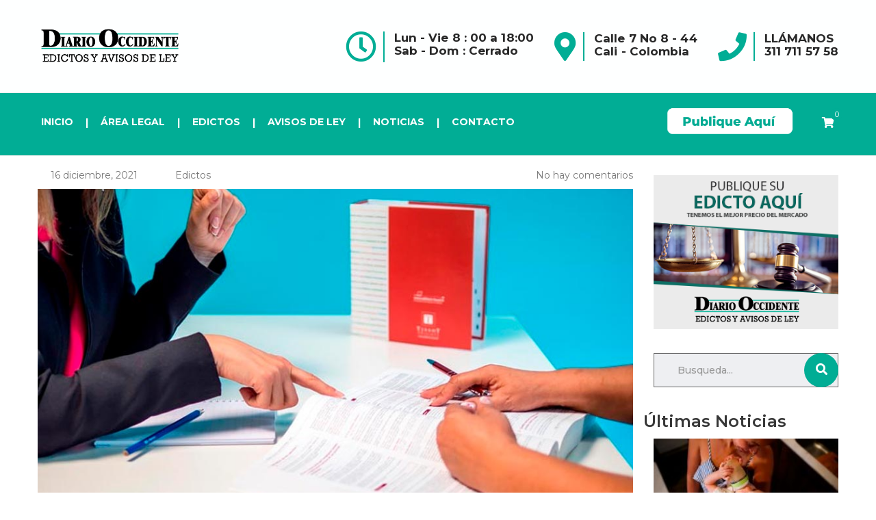

--- FILE ---
content_type: text/html; charset=UTF-8
request_url: https://edictosyavisosdeley.occidente.co/tips-que-todo-trabajador-debe-saber-en-un-proceso-disciplinario/
body_size: 20045
content:
<!DOCTYPE html>
<html lang="es" id="main_html">
<head>

	<!-- Google tag (gtag.js) -->
<script async src="https://www.googletagmanager.com/gtag/js?id=G-VKT4GVXZQP" type="8d32a1687b391ef0a110c148-text/javascript"></script>
<script type="8d32a1687b391ef0a110c148-text/javascript">
  window.dataLayer = window.dataLayer || [];
  function gtag(){dataLayer.push(arguments);}
  gtag('js', new Date());

  gtag('config', 'G-VKT4GVXZQP');
</script>
	
	    <meta charset="UTF-8">
    <meta name="viewport" content="width=device-width, initial-scale=1">
    <link rel="profile" href="https://gmpg.org/xfn/11">
    <link rel="pingback" href="https://edictosyavisosdeley.occidente.co/xmlrpc.php">
    <meta name='robots' content='index, follow, max-image-preview:large, max-snippet:-1, max-video-preview:-1' />
	<style>img:is([sizes="auto" i], [sizes^="auto," i]) { contain-intrinsic-size: 3000px 1500px }</style>
	
	<!-- This site is optimized with the Yoast SEO plugin v25.1 - https://yoast.com/wordpress/plugins/seo/ -->
	<title>Tips que todo trabajador debe saber en un proceso disciplinario | Edictos y Avisos de Ley</title>
	<meta name="description" content="Por Jimena Zambrano Estudiante consultorio jurídico Fundación Universitaria Católica Lumen Gentium En algunas ocasiones los trabajadores pueden verse" />
	<link rel="canonical" href="https://edictosyavisosdeley.occidente.co/tips-que-todo-trabajador-debe-saber-en-un-proceso-disciplinario/" />
	<meta property="og:locale" content="es_ES" />
	<meta property="og:type" content="article" />
	<meta property="og:title" content="Tips que todo trabajador debe saber en un proceso disciplinario | Edictos y Avisos de Ley" />
	<meta property="og:description" content="Por Jimena Zambrano Estudiante consultorio jurídico Fundación Universitaria Católica Lumen Gentium En algunas ocasiones los trabajadores pueden verse" />
	<meta property="og:url" content="https://edictosyavisosdeley.occidente.co/tips-que-todo-trabajador-debe-saber-en-un-proceso-disciplinario/" />
	<meta property="og:site_name" content="Edictos y Avisos de Ley" />
	<meta property="article:publisher" content="https://www.facebook.com/diarioccidente/" />
	<meta property="article:published_time" content="2021-12-16T03:10:15+00:00" />
	<meta property="article:modified_time" content="2022-01-18T03:11:51+00:00" />
	<meta property="og:image" content="https://edictosyavisosdeley.occidente.co/wp-content/uploads/2022/01/proceso-disciplinario-trabajador.jpg" />
	<meta property="og:image:width" content="913" />
	<meta property="og:image:height" content="477" />
	<meta property="og:image:type" content="image/jpeg" />
	<meta name="author" content="Edictos" />
	<meta name="twitter:card" content="summary_large_image" />
	<meta name="twitter:creator" content="@Diarioccidente" />
	<meta name="twitter:site" content="@Diarioccidente" />
	<meta name="twitter:label1" content="Escrito por" />
	<meta name="twitter:data1" content="Edictos" />
	<meta name="twitter:label2" content="Tiempo de lectura" />
	<meta name="twitter:data2" content="3 minutos" />
	<script type="application/ld+json" class="yoast-schema-graph">{"@context":"https://schema.org","@graph":[{"@type":"Article","@id":"https://edictosyavisosdeley.occidente.co/tips-que-todo-trabajador-debe-saber-en-un-proceso-disciplinario/#article","isPartOf":{"@id":"https://edictosyavisosdeley.occidente.co/tips-que-todo-trabajador-debe-saber-en-un-proceso-disciplinario/"},"author":{"name":"Edictos","@id":"https://edictosyavisosdeley.occidente.co/#/schema/person/bf79544cdfd8ee3ce045596b008ad558"},"headline":"Tips que todo trabajador debe saber en un proceso disciplinario","datePublished":"2021-12-16T03:10:15+00:00","dateModified":"2022-01-18T03:11:51+00:00","mainEntityOfPage":{"@id":"https://edictosyavisosdeley.occidente.co/tips-que-todo-trabajador-debe-saber-en-un-proceso-disciplinario/"},"wordCount":535,"commentCount":0,"publisher":{"@id":"https://edictosyavisosdeley.occidente.co/#organization"},"image":{"@id":"https://edictosyavisosdeley.occidente.co/tips-que-todo-trabajador-debe-saber-en-un-proceso-disciplinario/#primaryimage"},"thumbnailUrl":"https://edictosyavisosdeley.occidente.co/wp-content/uploads/2022/01/proceso-disciplinario-trabajador.jpg","keywords":["Área Legal"],"articleSection":["Área legal"],"inLanguage":"es","potentialAction":[{"@type":"CommentAction","name":"Comment","target":["https://edictosyavisosdeley.occidente.co/tips-que-todo-trabajador-debe-saber-en-un-proceso-disciplinario/#respond"]}]},{"@type":"WebPage","@id":"https://edictosyavisosdeley.occidente.co/tips-que-todo-trabajador-debe-saber-en-un-proceso-disciplinario/","url":"https://edictosyavisosdeley.occidente.co/tips-que-todo-trabajador-debe-saber-en-un-proceso-disciplinario/","name":"Tips que todo trabajador debe saber en un proceso disciplinario | Edictos y Avisos de Ley","isPartOf":{"@id":"https://edictosyavisosdeley.occidente.co/#website"},"primaryImageOfPage":{"@id":"https://edictosyavisosdeley.occidente.co/tips-que-todo-trabajador-debe-saber-en-un-proceso-disciplinario/#primaryimage"},"image":{"@id":"https://edictosyavisosdeley.occidente.co/tips-que-todo-trabajador-debe-saber-en-un-proceso-disciplinario/#primaryimage"},"thumbnailUrl":"https://edictosyavisosdeley.occidente.co/wp-content/uploads/2022/01/proceso-disciplinario-trabajador.jpg","datePublished":"2021-12-16T03:10:15+00:00","dateModified":"2022-01-18T03:11:51+00:00","description":"Por Jimena Zambrano Estudiante consultorio jurídico Fundación Universitaria Católica Lumen Gentium En algunas ocasiones los trabajadores pueden verse","breadcrumb":{"@id":"https://edictosyavisosdeley.occidente.co/tips-que-todo-trabajador-debe-saber-en-un-proceso-disciplinario/#breadcrumb"},"inLanguage":"es","potentialAction":[{"@type":"ReadAction","target":["https://edictosyavisosdeley.occidente.co/tips-que-todo-trabajador-debe-saber-en-un-proceso-disciplinario/"]}]},{"@type":"ImageObject","inLanguage":"es","@id":"https://edictosyavisosdeley.occidente.co/tips-que-todo-trabajador-debe-saber-en-un-proceso-disciplinario/#primaryimage","url":"https://edictosyavisosdeley.occidente.co/wp-content/uploads/2022/01/proceso-disciplinario-trabajador.jpg","contentUrl":"https://edictosyavisosdeley.occidente.co/wp-content/uploads/2022/01/proceso-disciplinario-trabajador.jpg","width":913,"height":477},{"@type":"BreadcrumbList","@id":"https://edictosyavisosdeley.occidente.co/tips-que-todo-trabajador-debe-saber-en-un-proceso-disciplinario/#breadcrumb","itemListElement":[{"@type":"ListItem","position":1,"name":"Portada","item":"https://edictosyavisosdeley.occidente.co/"},{"@type":"ListItem","position":2,"name":"Noticias","item":"https://edictosyavisosdeley.occidente.co/blog/"},{"@type":"ListItem","position":3,"name":"Tips que todo trabajador debe saber en un proceso disciplinario"}]},{"@type":"WebSite","@id":"https://edictosyavisosdeley.occidente.co/#website","url":"https://edictosyavisosdeley.occidente.co/","name":"Edictos y Avisos de Ley","description":"Diario Occidente","publisher":{"@id":"https://edictosyavisosdeley.occidente.co/#organization"},"potentialAction":[{"@type":"SearchAction","target":{"@type":"EntryPoint","urlTemplate":"https://edictosyavisosdeley.occidente.co/?s={search_term_string}"},"query-input":{"@type":"PropertyValueSpecification","valueRequired":true,"valueName":"search_term_string"}}],"inLanguage":"es"},{"@type":"Organization","@id":"https://edictosyavisosdeley.occidente.co/#organization","name":"Diario Occidente","url":"https://edictosyavisosdeley.occidente.co/","logo":{"@type":"ImageObject","inLanguage":"es","@id":"https://edictosyavisosdeley.occidente.co/#/schema/logo/image/","url":"https://edictosyavisosdeley.occidente.co/wp-content/uploads/2019/09/logo-diario-occidente.png","contentUrl":"https://edictosyavisosdeley.occidente.co/wp-content/uploads/2019/09/logo-diario-occidente.png","width":400,"height":52,"caption":"Diario Occidente"},"image":{"@id":"https://edictosyavisosdeley.occidente.co/#/schema/logo/image/"},"sameAs":["https://www.facebook.com/diarioccidente/","https://x.com/Diarioccidente","https://www.instagram.com/diariooccidente/","https://www.linkedin.com/company/nuevo-diario-occidente/","https://www.youtube.com/user/eldiariooccidente"]},{"@type":"Person","@id":"https://edictosyavisosdeley.occidente.co/#/schema/person/bf79544cdfd8ee3ce045596b008ad558","name":"Edictos","image":{"@type":"ImageObject","inLanguage":"es","@id":"https://edictosyavisosdeley.occidente.co/#/schema/person/image/","url":"https://secure.gravatar.com/avatar/4a6332eb22a6bc3adec9665600e1d9041d756f97da8781df57bf3df020f441d1?s=96&d=mm&r=g","contentUrl":"https://secure.gravatar.com/avatar/4a6332eb22a6bc3adec9665600e1d9041d756f97da8781df57bf3df020f441d1?s=96&d=mm&r=g","caption":"Edictos"},"url":"https://edictosyavisosdeley.occidente.co/author/edictos/"}]}</script>
	<!-- / Yoast SEO plugin. -->


<link rel='dns-prefetch' href='//fonts.googleapis.com' />
<link rel="alternate" type="application/rss+xml" title="Edictos y Avisos de Ley &raquo; Feed" href="https://edictosyavisosdeley.occidente.co/feed/" />
<link rel="alternate" type="application/rss+xml" title="Edictos y Avisos de Ley &raquo; Feed de los comentarios" href="https://edictosyavisosdeley.occidente.co/comments/feed/" />
<link rel="alternate" type="application/rss+xml" title="Edictos y Avisos de Ley &raquo; Comentario Tips que todo trabajador debe saber en un proceso disciplinario del feed" href="https://edictosyavisosdeley.occidente.co/tips-que-todo-trabajador-debe-saber-en-un-proceso-disciplinario/feed/" />
<script type="8d32a1687b391ef0a110c148-text/javascript">
/* <![CDATA[ */
window._wpemojiSettings = {"baseUrl":"https:\/\/s.w.org\/images\/core\/emoji\/16.0.1\/72x72\/","ext":".png","svgUrl":"https:\/\/s.w.org\/images\/core\/emoji\/16.0.1\/svg\/","svgExt":".svg","source":{"concatemoji":"https:\/\/edictosyavisosdeley.occidente.co\/wp-includes\/js\/wp-emoji-release.min.js?ver=6.8.3"}};
/*! This file is auto-generated */
!function(s,n){var o,i,e;function c(e){try{var t={supportTests:e,timestamp:(new Date).valueOf()};sessionStorage.setItem(o,JSON.stringify(t))}catch(e){}}function p(e,t,n){e.clearRect(0,0,e.canvas.width,e.canvas.height),e.fillText(t,0,0);var t=new Uint32Array(e.getImageData(0,0,e.canvas.width,e.canvas.height).data),a=(e.clearRect(0,0,e.canvas.width,e.canvas.height),e.fillText(n,0,0),new Uint32Array(e.getImageData(0,0,e.canvas.width,e.canvas.height).data));return t.every(function(e,t){return e===a[t]})}function u(e,t){e.clearRect(0,0,e.canvas.width,e.canvas.height),e.fillText(t,0,0);for(var n=e.getImageData(16,16,1,1),a=0;a<n.data.length;a++)if(0!==n.data[a])return!1;return!0}function f(e,t,n,a){switch(t){case"flag":return n(e,"\ud83c\udff3\ufe0f\u200d\u26a7\ufe0f","\ud83c\udff3\ufe0f\u200b\u26a7\ufe0f")?!1:!n(e,"\ud83c\udde8\ud83c\uddf6","\ud83c\udde8\u200b\ud83c\uddf6")&&!n(e,"\ud83c\udff4\udb40\udc67\udb40\udc62\udb40\udc65\udb40\udc6e\udb40\udc67\udb40\udc7f","\ud83c\udff4\u200b\udb40\udc67\u200b\udb40\udc62\u200b\udb40\udc65\u200b\udb40\udc6e\u200b\udb40\udc67\u200b\udb40\udc7f");case"emoji":return!a(e,"\ud83e\udedf")}return!1}function g(e,t,n,a){var r="undefined"!=typeof WorkerGlobalScope&&self instanceof WorkerGlobalScope?new OffscreenCanvas(300,150):s.createElement("canvas"),o=r.getContext("2d",{willReadFrequently:!0}),i=(o.textBaseline="top",o.font="600 32px Arial",{});return e.forEach(function(e){i[e]=t(o,e,n,a)}),i}function t(e){var t=s.createElement("script");t.src=e,t.defer=!0,s.head.appendChild(t)}"undefined"!=typeof Promise&&(o="wpEmojiSettingsSupports",i=["flag","emoji"],n.supports={everything:!0,everythingExceptFlag:!0},e=new Promise(function(e){s.addEventListener("DOMContentLoaded",e,{once:!0})}),new Promise(function(t){var n=function(){try{var e=JSON.parse(sessionStorage.getItem(o));if("object"==typeof e&&"number"==typeof e.timestamp&&(new Date).valueOf()<e.timestamp+604800&&"object"==typeof e.supportTests)return e.supportTests}catch(e){}return null}();if(!n){if("undefined"!=typeof Worker&&"undefined"!=typeof OffscreenCanvas&&"undefined"!=typeof URL&&URL.createObjectURL&&"undefined"!=typeof Blob)try{var e="postMessage("+g.toString()+"("+[JSON.stringify(i),f.toString(),p.toString(),u.toString()].join(",")+"));",a=new Blob([e],{type:"text/javascript"}),r=new Worker(URL.createObjectURL(a),{name:"wpTestEmojiSupports"});return void(r.onmessage=function(e){c(n=e.data),r.terminate(),t(n)})}catch(e){}c(n=g(i,f,p,u))}t(n)}).then(function(e){for(var t in e)n.supports[t]=e[t],n.supports.everything=n.supports.everything&&n.supports[t],"flag"!==t&&(n.supports.everythingExceptFlag=n.supports.everythingExceptFlag&&n.supports[t]);n.supports.everythingExceptFlag=n.supports.everythingExceptFlag&&!n.supports.flag,n.DOMReady=!1,n.readyCallback=function(){n.DOMReady=!0}}).then(function(){return e}).then(function(){var e;n.supports.everything||(n.readyCallback(),(e=n.source||{}).concatemoji?t(e.concatemoji):e.wpemoji&&e.twemoji&&(t(e.twemoji),t(e.wpemoji)))}))}((window,document),window._wpemojiSettings);
/* ]]> */
</script>
<link rel='stylesheet' id='layerslider-css' href='https://edictosyavisosdeley.occidente.co/wp-content/plugins/LayerSlider/static/layerslider/css/layerslider.css?ver=6.7.6' type='text/css' media='all' />
<style id='wp-emoji-styles-inline-css' type='text/css'>

	img.wp-smiley, img.emoji {
		display: inline !important;
		border: none !important;
		box-shadow: none !important;
		height: 1em !important;
		width: 1em !important;
		margin: 0 0.07em !important;
		vertical-align: -0.1em !important;
		background: none !important;
		padding: 0 !important;
	}
</style>
<link rel='stylesheet' id='wp-block-library-css' href='https://edictosyavisosdeley.occidente.co/wp-includes/css/dist/block-library/style.min.css?ver=6.8.3' type='text/css' media='all' />
<style id='classic-theme-styles-inline-css' type='text/css'>
/*! This file is auto-generated */
.wp-block-button__link{color:#fff;background-color:#32373c;border-radius:9999px;box-shadow:none;text-decoration:none;padding:calc(.667em + 2px) calc(1.333em + 2px);font-size:1.125em}.wp-block-file__button{background:#32373c;color:#fff;text-decoration:none}
</style>
<style id='joinchat-button-style-inline-css' type='text/css'>
.wp-block-joinchat-button{border:none!important;text-align:center}.wp-block-joinchat-button figure{display:table;margin:0 auto;padding:0}.wp-block-joinchat-button figcaption{font:normal normal 400 .6em/2em var(--wp--preset--font-family--system-font,sans-serif);margin:0;padding:0}.wp-block-joinchat-button .joinchat-button__qr{background-color:#fff;border:6px solid #25d366;border-radius:30px;box-sizing:content-box;display:block;height:200px;margin:auto;overflow:hidden;padding:10px;width:200px}.wp-block-joinchat-button .joinchat-button__qr canvas,.wp-block-joinchat-button .joinchat-button__qr img{display:block;margin:auto}.wp-block-joinchat-button .joinchat-button__link{align-items:center;background-color:#25d366;border:6px solid #25d366;border-radius:30px;display:inline-flex;flex-flow:row nowrap;justify-content:center;line-height:1.25em;margin:0 auto;text-decoration:none}.wp-block-joinchat-button .joinchat-button__link:before{background:transparent var(--joinchat-ico) no-repeat center;background-size:100%;content:"";display:block;height:1.5em;margin:-.75em .75em -.75em 0;width:1.5em}.wp-block-joinchat-button figure+.joinchat-button__link{margin-top:10px}@media (orientation:landscape)and (min-height:481px),(orientation:portrait)and (min-width:481px){.wp-block-joinchat-button.joinchat-button--qr-only figure+.joinchat-button__link{display:none}}@media (max-width:480px),(orientation:landscape)and (max-height:480px){.wp-block-joinchat-button figure{display:none}}

</style>
<style id='global-styles-inline-css' type='text/css'>
:root{--wp--preset--aspect-ratio--square: 1;--wp--preset--aspect-ratio--4-3: 4/3;--wp--preset--aspect-ratio--3-4: 3/4;--wp--preset--aspect-ratio--3-2: 3/2;--wp--preset--aspect-ratio--2-3: 2/3;--wp--preset--aspect-ratio--16-9: 16/9;--wp--preset--aspect-ratio--9-16: 9/16;--wp--preset--color--black: #000000;--wp--preset--color--cyan-bluish-gray: #abb8c3;--wp--preset--color--white: #ffffff;--wp--preset--color--pale-pink: #f78da7;--wp--preset--color--vivid-red: #cf2e2e;--wp--preset--color--luminous-vivid-orange: #ff6900;--wp--preset--color--luminous-vivid-amber: #fcb900;--wp--preset--color--light-green-cyan: #7bdcb5;--wp--preset--color--vivid-green-cyan: #00d084;--wp--preset--color--pale-cyan-blue: #8ed1fc;--wp--preset--color--vivid-cyan-blue: #0693e3;--wp--preset--color--vivid-purple: #9b51e0;--wp--preset--gradient--vivid-cyan-blue-to-vivid-purple: linear-gradient(135deg,rgba(6,147,227,1) 0%,rgb(155,81,224) 100%);--wp--preset--gradient--light-green-cyan-to-vivid-green-cyan: linear-gradient(135deg,rgb(122,220,180) 0%,rgb(0,208,130) 100%);--wp--preset--gradient--luminous-vivid-amber-to-luminous-vivid-orange: linear-gradient(135deg,rgba(252,185,0,1) 0%,rgba(255,105,0,1) 100%);--wp--preset--gradient--luminous-vivid-orange-to-vivid-red: linear-gradient(135deg,rgba(255,105,0,1) 0%,rgb(207,46,46) 100%);--wp--preset--gradient--very-light-gray-to-cyan-bluish-gray: linear-gradient(135deg,rgb(238,238,238) 0%,rgb(169,184,195) 100%);--wp--preset--gradient--cool-to-warm-spectrum: linear-gradient(135deg,rgb(74,234,220) 0%,rgb(151,120,209) 20%,rgb(207,42,186) 40%,rgb(238,44,130) 60%,rgb(251,105,98) 80%,rgb(254,248,76) 100%);--wp--preset--gradient--blush-light-purple: linear-gradient(135deg,rgb(255,206,236) 0%,rgb(152,150,240) 100%);--wp--preset--gradient--blush-bordeaux: linear-gradient(135deg,rgb(254,205,165) 0%,rgb(254,45,45) 50%,rgb(107,0,62) 100%);--wp--preset--gradient--luminous-dusk: linear-gradient(135deg,rgb(255,203,112) 0%,rgb(199,81,192) 50%,rgb(65,88,208) 100%);--wp--preset--gradient--pale-ocean: linear-gradient(135deg,rgb(255,245,203) 0%,rgb(182,227,212) 50%,rgb(51,167,181) 100%);--wp--preset--gradient--electric-grass: linear-gradient(135deg,rgb(202,248,128) 0%,rgb(113,206,126) 100%);--wp--preset--gradient--midnight: linear-gradient(135deg,rgb(2,3,129) 0%,rgb(40,116,252) 100%);--wp--preset--font-size--small: 13px;--wp--preset--font-size--medium: 20px;--wp--preset--font-size--large: 36px;--wp--preset--font-size--x-large: 42px;--wp--preset--spacing--20: 0.44rem;--wp--preset--spacing--30: 0.67rem;--wp--preset--spacing--40: 1rem;--wp--preset--spacing--50: 1.5rem;--wp--preset--spacing--60: 2.25rem;--wp--preset--spacing--70: 3.38rem;--wp--preset--spacing--80: 5.06rem;--wp--preset--shadow--natural: 6px 6px 9px rgba(0, 0, 0, 0.2);--wp--preset--shadow--deep: 12px 12px 50px rgba(0, 0, 0, 0.4);--wp--preset--shadow--sharp: 6px 6px 0px rgba(0, 0, 0, 0.2);--wp--preset--shadow--outlined: 6px 6px 0px -3px rgba(255, 255, 255, 1), 6px 6px rgba(0, 0, 0, 1);--wp--preset--shadow--crisp: 6px 6px 0px rgba(0, 0, 0, 1);}:where(.is-layout-flex){gap: 0.5em;}:where(.is-layout-grid){gap: 0.5em;}body .is-layout-flex{display: flex;}.is-layout-flex{flex-wrap: wrap;align-items: center;}.is-layout-flex > :is(*, div){margin: 0;}body .is-layout-grid{display: grid;}.is-layout-grid > :is(*, div){margin: 0;}:where(.wp-block-columns.is-layout-flex){gap: 2em;}:where(.wp-block-columns.is-layout-grid){gap: 2em;}:where(.wp-block-post-template.is-layout-flex){gap: 1.25em;}:where(.wp-block-post-template.is-layout-grid){gap: 1.25em;}.has-black-color{color: var(--wp--preset--color--black) !important;}.has-cyan-bluish-gray-color{color: var(--wp--preset--color--cyan-bluish-gray) !important;}.has-white-color{color: var(--wp--preset--color--white) !important;}.has-pale-pink-color{color: var(--wp--preset--color--pale-pink) !important;}.has-vivid-red-color{color: var(--wp--preset--color--vivid-red) !important;}.has-luminous-vivid-orange-color{color: var(--wp--preset--color--luminous-vivid-orange) !important;}.has-luminous-vivid-amber-color{color: var(--wp--preset--color--luminous-vivid-amber) !important;}.has-light-green-cyan-color{color: var(--wp--preset--color--light-green-cyan) !important;}.has-vivid-green-cyan-color{color: var(--wp--preset--color--vivid-green-cyan) !important;}.has-pale-cyan-blue-color{color: var(--wp--preset--color--pale-cyan-blue) !important;}.has-vivid-cyan-blue-color{color: var(--wp--preset--color--vivid-cyan-blue) !important;}.has-vivid-purple-color{color: var(--wp--preset--color--vivid-purple) !important;}.has-black-background-color{background-color: var(--wp--preset--color--black) !important;}.has-cyan-bluish-gray-background-color{background-color: var(--wp--preset--color--cyan-bluish-gray) !important;}.has-white-background-color{background-color: var(--wp--preset--color--white) !important;}.has-pale-pink-background-color{background-color: var(--wp--preset--color--pale-pink) !important;}.has-vivid-red-background-color{background-color: var(--wp--preset--color--vivid-red) !important;}.has-luminous-vivid-orange-background-color{background-color: var(--wp--preset--color--luminous-vivid-orange) !important;}.has-luminous-vivid-amber-background-color{background-color: var(--wp--preset--color--luminous-vivid-amber) !important;}.has-light-green-cyan-background-color{background-color: var(--wp--preset--color--light-green-cyan) !important;}.has-vivid-green-cyan-background-color{background-color: var(--wp--preset--color--vivid-green-cyan) !important;}.has-pale-cyan-blue-background-color{background-color: var(--wp--preset--color--pale-cyan-blue) !important;}.has-vivid-cyan-blue-background-color{background-color: var(--wp--preset--color--vivid-cyan-blue) !important;}.has-vivid-purple-background-color{background-color: var(--wp--preset--color--vivid-purple) !important;}.has-black-border-color{border-color: var(--wp--preset--color--black) !important;}.has-cyan-bluish-gray-border-color{border-color: var(--wp--preset--color--cyan-bluish-gray) !important;}.has-white-border-color{border-color: var(--wp--preset--color--white) !important;}.has-pale-pink-border-color{border-color: var(--wp--preset--color--pale-pink) !important;}.has-vivid-red-border-color{border-color: var(--wp--preset--color--vivid-red) !important;}.has-luminous-vivid-orange-border-color{border-color: var(--wp--preset--color--luminous-vivid-orange) !important;}.has-luminous-vivid-amber-border-color{border-color: var(--wp--preset--color--luminous-vivid-amber) !important;}.has-light-green-cyan-border-color{border-color: var(--wp--preset--color--light-green-cyan) !important;}.has-vivid-green-cyan-border-color{border-color: var(--wp--preset--color--vivid-green-cyan) !important;}.has-pale-cyan-blue-border-color{border-color: var(--wp--preset--color--pale-cyan-blue) !important;}.has-vivid-cyan-blue-border-color{border-color: var(--wp--preset--color--vivid-cyan-blue) !important;}.has-vivid-purple-border-color{border-color: var(--wp--preset--color--vivid-purple) !important;}.has-vivid-cyan-blue-to-vivid-purple-gradient-background{background: var(--wp--preset--gradient--vivid-cyan-blue-to-vivid-purple) !important;}.has-light-green-cyan-to-vivid-green-cyan-gradient-background{background: var(--wp--preset--gradient--light-green-cyan-to-vivid-green-cyan) !important;}.has-luminous-vivid-amber-to-luminous-vivid-orange-gradient-background{background: var(--wp--preset--gradient--luminous-vivid-amber-to-luminous-vivid-orange) !important;}.has-luminous-vivid-orange-to-vivid-red-gradient-background{background: var(--wp--preset--gradient--luminous-vivid-orange-to-vivid-red) !important;}.has-very-light-gray-to-cyan-bluish-gray-gradient-background{background: var(--wp--preset--gradient--very-light-gray-to-cyan-bluish-gray) !important;}.has-cool-to-warm-spectrum-gradient-background{background: var(--wp--preset--gradient--cool-to-warm-spectrum) !important;}.has-blush-light-purple-gradient-background{background: var(--wp--preset--gradient--blush-light-purple) !important;}.has-blush-bordeaux-gradient-background{background: var(--wp--preset--gradient--blush-bordeaux) !important;}.has-luminous-dusk-gradient-background{background: var(--wp--preset--gradient--luminous-dusk) !important;}.has-pale-ocean-gradient-background{background: var(--wp--preset--gradient--pale-ocean) !important;}.has-electric-grass-gradient-background{background: var(--wp--preset--gradient--electric-grass) !important;}.has-midnight-gradient-background{background: var(--wp--preset--gradient--midnight) !important;}.has-small-font-size{font-size: var(--wp--preset--font-size--small) !important;}.has-medium-font-size{font-size: var(--wp--preset--font-size--medium) !important;}.has-large-font-size{font-size: var(--wp--preset--font-size--large) !important;}.has-x-large-font-size{font-size: var(--wp--preset--font-size--x-large) !important;}
:where(.wp-block-post-template.is-layout-flex){gap: 1.25em;}:where(.wp-block-post-template.is-layout-grid){gap: 1.25em;}
:where(.wp-block-columns.is-layout-flex){gap: 2em;}:where(.wp-block-columns.is-layout-grid){gap: 2em;}
:root :where(.wp-block-pullquote){font-size: 1.5em;line-height: 1.6;}
</style>
<link rel='stylesheet' id='contact-form-7-css' href='https://edictosyavisosdeley.occidente.co/wp-content/plugins/contact-form-7/includes/css/styles.css?ver=6.0.6' type='text/css' media='all' />
<link rel='stylesheet' id='stm-stmicons-css' href='https://edictosyavisosdeley.occidente.co/wp-content/uploads/stm_fonts/stmicons/stmicons.css?ver=1.0.1' type='text/css' media='all' />
<link rel='stylesheet' id='stm-stmicons_advisory-css' href='https://edictosyavisosdeley.occidente.co/wp-content/uploads/stm_fonts/stmicons/advisory/stmicons.css?ver=1.0.1' type='text/css' media='all' />
<link rel='stylesheet' id='stm-stmicons_app-css' href='https://edictosyavisosdeley.occidente.co/wp-content/uploads/stm_fonts/stmicons/app/stmicons.css?ver=1.0.1' type='text/css' media='all' />
<link rel='stylesheet' id='stm-stmicons_beauty-css' href='https://edictosyavisosdeley.occidente.co/wp-content/uploads/stm_fonts/stmicons/beauty/stmicons.css?ver=1.0.1' type='text/css' media='all' />
<link rel='stylesheet' id='stm-stmicons_businesstwo-css' href='https://edictosyavisosdeley.occidente.co/wp-content/uploads/stm_fonts/stmicons/businesstwo/stmicons.css?ver=1.0.1' type='text/css' media='all' />
<link rel='stylesheet' id='stm-stmicons_church-css' href='https://edictosyavisosdeley.occidente.co/wp-content/uploads/stm_fonts/stmicons/church/stmicons.css?ver=1.0.1' type='text/css' media='all' />
<link rel='stylesheet' id='stm-stmicons_company-css' href='https://edictosyavisosdeley.occidente.co/wp-content/uploads/stm_fonts/stmicons/company/stmicons.css?ver=1.0.1' type='text/css' media='all' />
<link rel='stylesheet' id='stm-stmicons_construction-css' href='https://edictosyavisosdeley.occidente.co/wp-content/uploads/stm_fonts/stmicons/construction/stmicons.css?ver=1.0.1' type='text/css' media='all' />
<link rel='stylesheet' id='stm-stmicons_constructiontwo-css' href='https://edictosyavisosdeley.occidente.co/wp-content/uploads/stm_fonts/stmicons/constructiontwo/stmicons.css?ver=1.0.1' type='text/css' media='all' />
<link rel='stylesheet' id='stm-stmicons_consulting-css' href='https://edictosyavisosdeley.occidente.co/wp-content/uploads/stm_fonts/stmicons/consulting/stmicons.css?ver=1.0.1' type='text/css' media='all' />
<link rel='stylesheet' id='stm-stmicons_corporate-css' href='https://edictosyavisosdeley.occidente.co/wp-content/uploads/stm_fonts/stmicons/corporate/stmicons.css?ver=1.0.1' type='text/css' media='all' />
<link rel='stylesheet' id='stm-stmicons_creativetwo-css' href='https://edictosyavisosdeley.occidente.co/wp-content/uploads/stm_fonts/stmicons/creativetwo/stmicons.css?ver=1.0.1' type='text/css' media='all' />
<link rel='stylesheet' id='stm-stmicons_digital-css' href='https://edictosyavisosdeley.occidente.co/wp-content/uploads/stm_fonts/stmicons/digital/stmicons.css?ver=1.0.1' type='text/css' media='all' />
<link rel='stylesheet' id='stm-stmicons_factory-css' href='https://edictosyavisosdeley.occidente.co/wp-content/uploads/stm_fonts/stmicons/factory/stmicons.css?ver=1.0.1' type='text/css' media='all' />
<link rel='stylesheet' id='stm-stmicons_feather-css' href='https://edictosyavisosdeley.occidente.co/wp-content/uploads/stm_fonts/stmicons/feather/stmicons.css?ver=1.0.1' type='text/css' media='all' />
<link rel='stylesheet' id='stm-stmicons_finance-css' href='https://edictosyavisosdeley.occidente.co/wp-content/uploads/stm_fonts/stmicons/finance/stmicons.css?ver=1.0.1' type='text/css' media='all' />
<link rel='stylesheet' id='stm-stmicons_furniture-css' href='https://edictosyavisosdeley.occidente.co/wp-content/uploads/stm_fonts/stmicons/furniture/stmicons.css?ver=1.0.1' type='text/css' media='all' />
<link rel='stylesheet' id='stm-stmicons_healthcoach-css' href='https://edictosyavisosdeley.occidente.co/wp-content/uploads/stm_fonts/stmicons/healthcoach/stmicons.css?ver=1.0.1' type='text/css' media='all' />
<link rel='stylesheet' id='stm-stmicons_hotel-css' href='https://edictosyavisosdeley.occidente.co/wp-content/uploads/stm_fonts/stmicons/hotel/stmicons.css?ver=1.0.1' type='text/css' media='all' />
<link rel='stylesheet' id='stm-stmicons_icomoon-css' href='https://edictosyavisosdeley.occidente.co/wp-content/uploads/stm_fonts/stmicons/icomoon/stmicons.css?ver=1.0.1' type='text/css' media='all' />
<link rel='stylesheet' id='stm-stmicons_lawyer-css' href='https://edictosyavisosdeley.occidente.co/wp-content/uploads/stm_fonts/stmicons/lawyer/stmicons.css?ver=1.0.1' type='text/css' media='all' />
<link rel='stylesheet' id='stm-stmicons_linear-css' href='https://edictosyavisosdeley.occidente.co/wp-content/uploads/stm_fonts/stmicons/linear/stmicons.css?ver=1.0.1' type='text/css' media='all' />
<link rel='stylesheet' id='stm-stmicons_logistics-css' href='https://edictosyavisosdeley.occidente.co/wp-content/uploads/stm_fonts/stmicons/logistics/stmicons.css?ver=1.0.1' type='text/css' media='all' />
<link rel='stylesheet' id='stm-stmicons_magazine-css' href='https://edictosyavisosdeley.occidente.co/wp-content/uploads/stm_fonts/stmicons/magazine/stmicons.css?ver=1.0.1' type='text/css' media='all' />
<link rel='stylesheet' id='stm-stmicons_medicall-css' href='https://edictosyavisosdeley.occidente.co/wp-content/uploads/stm_fonts/stmicons/medicall/stmicons.css?ver=1.0.1' type='text/css' media='all' />
<link rel='stylesheet' id='stm-stmicons_medicaltwo-css' href='https://edictosyavisosdeley.occidente.co/wp-content/uploads/stm_fonts/stmicons/medicaltwo/stmicons.css?ver=1.0.1' type='text/css' media='all' />
<link rel='stylesheet' id='stm-stmicons_personal_blog-css' href='https://edictosyavisosdeley.occidente.co/wp-content/uploads/stm_fonts/stmicons/personal_blog/stmicons.css?ver=1.0.1' type='text/css' media='all' />
<link rel='stylesheet' id='stm-stmicons_politician-css' href='https://edictosyavisosdeley.occidente.co/wp-content/uploads/stm_fonts/stmicons/politician/stmicons.css?ver=1.0.1' type='text/css' media='all' />
<link rel='stylesheet' id='stm-stmicons_psychologist-css' href='https://edictosyavisosdeley.occidente.co/wp-content/uploads/stm_fonts/stmicons/psychologist/stmicons.css?ver=1.0.1' type='text/css' media='all' />
<link rel='stylesheet' id='stm-stmicons_renovation-css' href='https://edictosyavisosdeley.occidente.co/wp-content/uploads/stm_fonts/stmicons/renovation/stmicons.css?ver=1.0.1' type='text/css' media='all' />
<link rel='stylesheet' id='stm-stmicons_rental-css' href='https://edictosyavisosdeley.occidente.co/wp-content/uploads/stm_fonts/stmicons/rental/stmicons.css?ver=1.0.1' type='text/css' media='all' />
<link rel='stylesheet' id='stm-stmicons_startup-css' href='https://edictosyavisosdeley.occidente.co/wp-content/uploads/stm_fonts/stmicons/startup/stmicons.css?ver=1.0.1' type='text/css' media='all' />
<link rel='stylesheet' id='stm-stmicons_store-css' href='https://edictosyavisosdeley.occidente.co/wp-content/uploads/stm_fonts/stmicons/store/stmicons.css?ver=1.0.1' type='text/css' media='all' />
<link rel='stylesheet' id='stm-stmicons_vicons-css' href='https://edictosyavisosdeley.occidente.co/wp-content/uploads/stm_fonts/stmicons/vicons/stmicons.css?ver=1.0.1' type='text/css' media='all' />
<link rel='stylesheet' id='stm-stmicons_viral-css' href='https://edictosyavisosdeley.occidente.co/wp-content/uploads/stm_fonts/stmicons/viral/stmicons.css?ver=1.0.1' type='text/css' media='all' />
<link rel='stylesheet' id='stm_megamenu-css' href='https://edictosyavisosdeley.occidente.co/wp-content/plugins/stm-configurations/megamenu/assets/css/megamenu.css?ver=1.2' type='text/css' media='all' />
<style id='woocommerce-inline-inline-css' type='text/css'>
.woocommerce form .form-row .required { visibility: visible; }
</style>
<link rel='stylesheet' id='brands-styles-css' href='https://edictosyavisosdeley.occidente.co/wp-content/plugins/woocommerce/assets/css/brands.css?ver=9.8.6' type='text/css' media='all' />
<link rel='stylesheet' id='stm_default_google_font-css' href='https://fonts.googleapis.com/css?family=Montserrat%3A100%2C200%2C300%2C400%2C400i%2C500%2C600%2C700%2C800%2C900%7CMontserrat%3A100%2C200%2C300%2C400%2C400i%2C500%2C600%2C700%2C800%2C900&#038;ver=3.4.8#038;subset=latin%2Clatin-ext' type='text/css' media='all' />
<link rel='stylesheet' id='pearl-theme-styles-css' href='https://edictosyavisosdeley.occidente.co/wp-content/themes/pearl/assets/css/app.css?ver=3.4.8' type='text/css' media='all' />
<link rel='stylesheet' id='pearl-theme-custom-styles-css' href='https://edictosyavisosdeley.occidente.co/wp-content/uploads/stm_uploads/skin-custom.css?ver=536' type='text/css' media='all' />
<link rel='stylesheet' id='fontawesome-css' href='https://edictosyavisosdeley.occidente.co/wp-content/themes/pearl/assets/vendor/font-awesome.min.css?ver=3.4.8' type='text/css' media='all' />
<link rel='stylesheet' id='vc_font_awesome_5_shims-css' href='https://edictosyavisosdeley.occidente.co/wp-content/plugins/js_composer/assets/lib/vendor/node_modules/@fortawesome/fontawesome-free/css/v4-shims.min.css?ver=7.8' type='text/css' media='all' />
<link rel='stylesheet' id='vc_font_awesome_5-css' href='https://edictosyavisosdeley.occidente.co/wp-content/plugins/js_composer/assets/lib/vendor/node_modules/@fortawesome/fontawesome-free/css/all.min.css?ver=7.8' type='text/css' media='all' />
<link rel='stylesheet' id='pearl-buttons-style-css' href='https://edictosyavisosdeley.occidente.co/wp-content/themes/pearl/assets/css/buttons/styles/style_24.css?ver=3.4.8' type='text/css' media='all' />
<link rel='stylesheet' id='pearl-sidebars-style-css' href='https://edictosyavisosdeley.occidente.co/wp-content/themes/pearl/assets/css/sidebar/style_21.css?ver=3.4.8' type='text/css' media='all' />
<link rel='stylesheet' id='pearl-forms-style-css' href='https://edictosyavisosdeley.occidente.co/wp-content/themes/pearl/assets/css/form/style_18.css?ver=3.4.8' type='text/css' media='all' />
<link rel='stylesheet' id='pearl-blockquote-style-css' href='https://edictosyavisosdeley.occidente.co/wp-content/themes/pearl/assets/css/blockquote/style_3.css?ver=3.4.8' type='text/css' media='all' />
<link rel='stylesheet' id='pearl-post-style-css' href='https://edictosyavisosdeley.occidente.co/wp-content/themes/pearl/assets/css/post/style_7.css?ver=3.4.8' type='text/css' media='all' />
<link rel='stylesheet' id='pearl-pagination-style-css' href='https://edictosyavisosdeley.occidente.co/wp-content/themes/pearl/assets/css/pagination/style_17.css?ver=3.4.8' type='text/css' media='all' />
<link rel='stylesheet' id='pearl-list-style-css' href='https://edictosyavisosdeley.occidente.co/wp-content/themes/pearl/assets/css/lists/style_8.css?ver=3.4.8' type='text/css' media='all' />
<link rel='stylesheet' id='pearl-tabs-style-css' href='https://edictosyavisosdeley.occidente.co/wp-content/themes/pearl/assets/css/tabs/style_2.css?ver=3.4.8' type='text/css' media='all' />
<link rel='stylesheet' id='pearl-tour-style-css' href='https://edictosyavisosdeley.occidente.co/wp-content/themes/pearl/assets/css/tour/style_1.css?ver=3.4.8' type='text/css' media='all' />
<link rel='stylesheet' id='pearl-accordions-style-css' href='https://edictosyavisosdeley.occidente.co/wp-content/themes/pearl/assets/css/accordion/style_5.css?ver=3.4.8' type='text/css' media='all' />
<link rel='stylesheet' id='bootstrap-datepicker3-css' href='https://edictosyavisosdeley.occidente.co/wp-content/themes/pearl/assets/css/vendors/bootstrap-datepicker3.css?ver=3.4.8' type='text/css' media='all' />
<link rel='stylesheet' id='pearl-header-style-css' href='https://edictosyavisosdeley.occidente.co/wp-content/themes/pearl/assets/css/header/style_1.css?ver=3.4.8' type='text/css' media='all' />
<link rel='stylesheet' id='pearl-footer-style-css' href='https://edictosyavisosdeley.occidente.co/wp-content/themes/pearl/assets/css/footer/style_1.css?ver=3.4.8' type='text/css' media='all' />
<link rel='stylesheet' id='pearl-titlebox-style-css' href='https://edictosyavisosdeley.occidente.co/wp-content/themes/pearl/assets/css/titlebox/style_1.css?ver=3.4.8' type='text/css' media='all' />
<link rel='stylesheet' id='stm_woo-css' href='https://edictosyavisosdeley.occidente.co/wp-content/themes/pearl/assets/css/vendors/woo.css?ver=3.4.8' type='text/css' media='all' />
<link rel='stylesheet' id='lightgallery-css' href='https://edictosyavisosdeley.occidente.co/wp-content/themes/pearl/assets/vendor/lightgallery.css?ver=3.4.8' type='text/css' media='all' />
<link rel='stylesheet' id='alg-wc-checkout-files-upload-ajax-css' href='https://edictosyavisosdeley.occidente.co/wp-content/plugins/checkout-files-upload-woocommerce/includes/css/alg-wc-checkout-files-upload-ajax.css?ver=2.2.1' type='text/css' media='all' />
<script type="8d32a1687b391ef0a110c148-text/javascript" id="layerslider-greensock-js-extra">
/* <![CDATA[ */
var LS_Meta = {"v":"6.7.6"};
/* ]]> */
</script>
<script type="8d32a1687b391ef0a110c148-text/javascript" src="https://edictosyavisosdeley.occidente.co/wp-content/plugins/LayerSlider/static/layerslider/js/greensock.js?ver=1.19.0" id="layerslider-greensock-js"></script>
<script type="8d32a1687b391ef0a110c148-text/javascript" src="https://edictosyavisosdeley.occidente.co/wp-includes/js/jquery/jquery.min.js?ver=3.7.1" id="jquery-core-js"></script>
<script type="8d32a1687b391ef0a110c148-text/javascript" src="https://edictosyavisosdeley.occidente.co/wp-includes/js/jquery/jquery-migrate.min.js?ver=3.4.1" id="jquery-migrate-js"></script>
<script type="8d32a1687b391ef0a110c148-text/javascript" src="https://edictosyavisosdeley.occidente.co/wp-content/plugins/LayerSlider/static/layerslider/js/layerslider.kreaturamedia.jquery.js?ver=6.7.6" id="layerslider-js"></script>
<script type="8d32a1687b391ef0a110c148-text/javascript" src="https://edictosyavisosdeley.occidente.co/wp-content/plugins/LayerSlider/static/layerslider/js/layerslider.transitions.js?ver=6.7.6" id="layerslider-transitions-js"></script>
<script type="8d32a1687b391ef0a110c148-text/javascript" src="https://edictosyavisosdeley.occidente.co/wp-content/plugins/auto-load-next-post/assets/js/libs/scrollspy.min.js?ver=1.5.14" id="auto-load-next-post-scrollspy-js"></script>
<script type="8d32a1687b391ef0a110c148-text/javascript" src="https://edictosyavisosdeley.occidente.co/wp-content/plugins/auto-load-next-post/assets/js/libs/jquery.history.js?ver=1.5.14" id="auto-load-next-post-history-js"></script>
<script type="8d32a1687b391ef0a110c148-text/javascript" id="auto-load-next-post-script-js-extra">
/* <![CDATA[ */
var auto_load_next_post_params = {"alnp_version":"1.5.14","alnp_content_container":" stm_single_post_layout_7","alnp_title_selector":"h2 stm_lh_40","alnp_navigation_container":"nav.post-navigation","alnp_comments_container":"div#comments","alnp_remove_comments":"yes","alnp_google_analytics":"yes","alnp_event_on_load":"","alnp_event_on_entering":"","alnp_is_customizer":"","alnp_load_in_footer":""};
/* ]]> */
</script>
<script type="8d32a1687b391ef0a110c148-text/javascript" src="https://edictosyavisosdeley.occidente.co/wp-content/plugins/auto-load-next-post/assets/js/frontend/auto-load-next-post.min.js?ver=1.5.14" id="auto-load-next-post-script-js"></script>
<script type="8d32a1687b391ef0a110c148-text/javascript" src="https://edictosyavisosdeley.occidente.co/wp-content/plugins/stm-configurations/megamenu/assets/js/megamenu.js?ver=1.2" id="stm_megamenu-js"></script>
<script type="8d32a1687b391ef0a110c148-text/javascript" src="https://edictosyavisosdeley.occidente.co/wp-content/plugins/woocommerce/assets/js/jquery-blockui/jquery.blockUI.min.js?ver=2.7.0-wc.9.8.6" id="jquery-blockui-js" defer="defer" data-wp-strategy="defer"></script>
<script type="8d32a1687b391ef0a110c148-text/javascript" src="https://edictosyavisosdeley.occidente.co/wp-content/plugins/woocommerce/assets/js/js-cookie/js.cookie.min.js?ver=2.1.4-wc.9.8.6" id="js-cookie-js" defer="defer" data-wp-strategy="defer"></script>
<script type="8d32a1687b391ef0a110c148-text/javascript" id="woocommerce-js-extra">
/* <![CDATA[ */
var woocommerce_params = {"ajax_url":"\/wp-admin\/admin-ajax.php","wc_ajax_url":"\/?wc-ajax=%%endpoint%%","i18n_password_show":"Mostrar contrase\u00f1a","i18n_password_hide":"Ocultar contrase\u00f1a"};
/* ]]> */
</script>
<script type="8d32a1687b391ef0a110c148-text/javascript" src="https://edictosyavisosdeley.occidente.co/wp-content/plugins/woocommerce/assets/js/frontend/woocommerce.min.js?ver=9.8.6" id="woocommerce-js" defer="defer" data-wp-strategy="defer"></script>
<script type="8d32a1687b391ef0a110c148-text/javascript" id="alg-wc-checkout-files-upload-ajax-js-extra">
/* <![CDATA[ */
var ajax_object = {"ajax_url":"https:\/\/edictosyavisosdeley.occidente.co\/wp-admin\/admin-ajax.php"};
var alg_wc_checkout_files_upload = {"max_file_size":"10485760","max_file_size_exceeded_message":"Tama\u00f1o maximo del archivo (maximum 10 MB).","progress_bar_enabled":"1"};
/* ]]> */
</script>
<script type="8d32a1687b391ef0a110c148-text/javascript" src="https://edictosyavisosdeley.occidente.co/wp-content/plugins/checkout-files-upload-woocommerce/includes/js/alg-wc-checkout-files-upload-ajax.js?ver=2.2.1" id="alg-wc-checkout-files-upload-ajax-js"></script>
<script type="8d32a1687b391ef0a110c148-text/javascript"></script><meta name="generator" content="Powered by LayerSlider 6.7.6 - Multi-Purpose, Responsive, Parallax, Mobile-Friendly Slider Plugin for WordPress." />
<!-- LayerSlider updates and docs at: https://layerslider.kreaturamedia.com -->
<link rel="EditURI" type="application/rsd+xml" title="RSD" href="https://edictosyavisosdeley.occidente.co/xmlrpc.php?rsd" />
<meta name="generator" content="WordPress 6.8.3" />
<meta name="generator" content="WooCommerce 9.8.6" />
<link rel='shortlink' href='https://edictosyavisosdeley.occidente.co/?p=24808' />
<link rel="alternate" title="oEmbed (JSON)" type="application/json+oembed" href="https://edictosyavisosdeley.occidente.co/wp-json/oembed/1.0/embed?url=https%3A%2F%2Fedictosyavisosdeley.occidente.co%2Ftips-que-todo-trabajador-debe-saber-en-un-proceso-disciplinario%2F" />
<link rel="alternate" title="oEmbed (XML)" type="text/xml+oembed" href="https://edictosyavisosdeley.occidente.co/wp-json/oembed/1.0/embed?url=https%3A%2F%2Fedictosyavisosdeley.occidente.co%2Ftips-que-todo-trabajador-debe-saber-en-un-proceso-disciplinario%2F&#038;format=xml" />

<!-- This site is using AdRotate v5.13.7 to display their advertisements - https://ajdg.solutions/ -->
<!-- AdRotate CSS -->
<style type="text/css" media="screen">
	.g { margin:0px; padding:0px; overflow:hidden; line-height:1; zoom:1; }
	.g img { height:auto; }
	.g-col { position:relative; float:left; }
	.g-col:first-child { margin-left: 0; }
	.g-col:last-child { margin-right: 0; }
	@media only screen and (max-width: 480px) {
		.g-col, .g-dyn, .g-single { width:100%; margin-left:0; margin-right:0; }
	}
</style>
<!-- /AdRotate CSS -->

	<script type="8d32a1687b391ef0a110c148-text/javascript">
      var pearl_load_post_type_gallery = 'f6bd4cc8a2';
      var pearl_load_more_posts = 'a8933bb0ad';
      var pearl_load_album = '2f05557f67';
      var pearl_donate = '4fa4858937';
      var pearl_load_splash_album = '234829d839';
      var pearl_load_portfolio = 'e7ecee06be';
      var pearl_load_posts_list = 'e8887a4dde';
      var pearl_woo_quick_view = 'f67302029f';
      var pearl_update_custom_styles_admin = 'ed4608930c';
      var pearl_like_dislike = 'e4c02a3d9f';
      var stm_ajax_add_review = '3e1e5de78e';
      var pearl_install_plugin = '08d1012a60';
      var pearl_get_thumbnail = '17f06fc797';
      var pearl_save_settings = 'b7b9beb5b8';

      var stm_ajaxurl = 'https://edictosyavisosdeley.occidente.co/wp-admin/admin-ajax.php';
      var stm_site_width = 1170;
      var stm_date_format = 'd MM, yy';
      var stm_time_format = 'h:mm p';
	        var stm_site_paddings = 0;
      if (window.innerWidth < 1300) stm_site_paddings = 0;
      var stm_sticky = 'bottom';
	</script>
		<noscript><style>.woocommerce-product-gallery{ opacity: 1 !important; }</style></noscript>
	<meta name="generator" content="Powered by WPBakery Page Builder - drag and drop page builder for WordPress."/>
<meta name="generator" content="Powered by Slider Revolution 6.7.16 - responsive, Mobile-Friendly Slider Plugin for WordPress with comfortable drag and drop interface." />
<link rel="icon" href="https://edictosyavisosdeley.occidente.co/wp-content/uploads/2019/09/cropped-favicon512x512-32x32.png" sizes="32x32" />
<link rel="icon" href="https://edictosyavisosdeley.occidente.co/wp-content/uploads/2019/09/cropped-favicon512x512-192x192.png" sizes="192x192" />
<link rel="apple-touch-icon" href="https://edictosyavisosdeley.occidente.co/wp-content/uploads/2019/09/cropped-favicon512x512-180x180.png" />
<meta name="msapplication-TileImage" content="https://edictosyavisosdeley.occidente.co/wp-content/uploads/2019/09/cropped-favicon512x512-270x270.png" />
<script type="8d32a1687b391ef0a110c148-text/javascript">function setREVStartSize(e){
			//window.requestAnimationFrame(function() {
				window.RSIW = window.RSIW===undefined ? window.innerWidth : window.RSIW;
				window.RSIH = window.RSIH===undefined ? window.innerHeight : window.RSIH;
				try {
					var pw = document.getElementById(e.c).parentNode.offsetWidth,
						newh;
					pw = pw===0 || isNaN(pw) || (e.l=="fullwidth" || e.layout=="fullwidth") ? window.RSIW : pw;
					e.tabw = e.tabw===undefined ? 0 : parseInt(e.tabw);
					e.thumbw = e.thumbw===undefined ? 0 : parseInt(e.thumbw);
					e.tabh = e.tabh===undefined ? 0 : parseInt(e.tabh);
					e.thumbh = e.thumbh===undefined ? 0 : parseInt(e.thumbh);
					e.tabhide = e.tabhide===undefined ? 0 : parseInt(e.tabhide);
					e.thumbhide = e.thumbhide===undefined ? 0 : parseInt(e.thumbhide);
					e.mh = e.mh===undefined || e.mh=="" || e.mh==="auto" ? 0 : parseInt(e.mh,0);
					if(e.layout==="fullscreen" || e.l==="fullscreen")
						newh = Math.max(e.mh,window.RSIH);
					else{
						e.gw = Array.isArray(e.gw) ? e.gw : [e.gw];
						for (var i in e.rl) if (e.gw[i]===undefined || e.gw[i]===0) e.gw[i] = e.gw[i-1];
						e.gh = e.el===undefined || e.el==="" || (Array.isArray(e.el) && e.el.length==0)? e.gh : e.el;
						e.gh = Array.isArray(e.gh) ? e.gh : [e.gh];
						for (var i in e.rl) if (e.gh[i]===undefined || e.gh[i]===0) e.gh[i] = e.gh[i-1];
											
						var nl = new Array(e.rl.length),
							ix = 0,
							sl;
						e.tabw = e.tabhide>=pw ? 0 : e.tabw;
						e.thumbw = e.thumbhide>=pw ? 0 : e.thumbw;
						e.tabh = e.tabhide>=pw ? 0 : e.tabh;
						e.thumbh = e.thumbhide>=pw ? 0 : e.thumbh;
						for (var i in e.rl) nl[i] = e.rl[i]<window.RSIW ? 0 : e.rl[i];
						sl = nl[0];
						for (var i in nl) if (sl>nl[i] && nl[i]>0) { sl = nl[i]; ix=i;}
						var m = pw>(e.gw[ix]+e.tabw+e.thumbw) ? 1 : (pw-(e.tabw+e.thumbw)) / (e.gw[ix]);
						newh =  (e.gh[ix] * m) + (e.tabh + e.thumbh);
					}
					var el = document.getElementById(e.c);
					if (el!==null && el) el.style.height = newh+"px";
					el = document.getElementById(e.c+"_wrapper");
					if (el!==null && el) {
						el.style.height = newh+"px";
						el.style.display = "block";
					}
				} catch(e){
					console.log("Failure at Presize of Slider:" + e)
				}
			//});
		  };</script>
		<style type="text/css" id="wp-custom-css">
			.stm_sidebar_style_21 .stm-footer .footer-widgets {
    padding: 63px 0 45px;
}
.stm_single_post_style_7 .stm_post_details {
    border-top-color: #e6e6e6;
    padding-top: 10px;
    margin-bottom: 10px;
		margin-top:-52px;
}

.stm_pricing-table_style_4 .stm_pricing-table__price {
    font-weight: 700;
    color: #01ac94;
}
.woocommerce .woocommerce-message {
    background-color: #03d56b !important;
    display: none;
}
.stm_markup_full > .stm_markup__content {
    width: 100%;
    padding: 0;
    margin-bottom: 50px;
}
.woocommerce div.product .product_title {
    clear: none;
    margin-top: 0;
    padding: 0;
    text-align: center;
}
table tbody tr th, table tbody tr td {
    padding: 20px 30px;
    border-bottom: 1px solid #eee;
    text-align: center;
}

[id^=alg-wc-checkout-files-upload-progress-wrapper-] .alg-wc-checkout-files-upload-progress-bar {
    height: 100%;
    border-radius: 3px;
    background-color: #01ad95;
    width: 0;
    box-shadow: inset 1px 1px 10px rgba(0, 0, 0, 0.11);
}

[id^=alg-wc-checkout-files-upload-progress-wrapper-] {
    border: 1px solid #01ad95;
    padding: 1px;
    position: relative;
    height: 30px;
    border-radius: 3px;
    text-align: left;
    background: #fff;
    box-shadow: inset 1px 3px 6px rgba(0, 0, 0, 0.12);
    margin-bottom: 10px;
}


.woocommerce #order_review {
    position: relative;
    margin: 40px -3000px -110px;
    padding: 80px 3000px;
    background: #f2f2f2;
    display: -ms-flexbox;
    display: flex;
}







.dataTables_wrapper .dataTables_paginate .paginate_button.disabled, .dataTables_wrapper .dataTables_paginate .paginate_button.disabled:hover, .dataTables_wrapper .dataTables_paginate .paginate_button.disabled:active {
    cursor: default;
    color: #fff !important;
    border: 1px solid transparent;
    background: transparent;
    box-shadow: none;
}





.stm-header__row_color:before {
    content: '';
    display: block;
    position: absolute;
    top: 0;
    left: 0;
    right: 0;
    bottom: 0;
    border-bottom: 0.5px solid #efefef;
}

.stm_single_post_style_7 .stm_post_details {
    border-top-color: #fff;
    padding-top: 10px;
    margin-bottom: 10px;
}


.woocommerce .woocommerce-info{ 
display:none;
}



.related.products {
    padding-top: 40px;
	display:none;
}


.hustle-ui.module_id_1 .hustle-layout .hustle-button-cta, .hustle-ui.module_id_1 .hustle-layout .hustle-button-cta:visited {
    margin-left: 35%;
    margin-right: 35%;
}

.stm_pricing-table_style_4 .stm_pricing-table__head {
    margin: 0 0 23px 0;
    text-align: center;
}

.stm_pricing-table_style_4 .stm_pricing-table__footer {
    margin: 43px 0 0 0;
    margin-left: 15%;
    margin-right: 15%;
    padding: 0 20px;
}

.fa-clock-o:before {
    content: "\f017";
    font-size: 45px;
    color: #01AD95;  
		padding-right:10px;
	  border-right: 2px solid;
}

.fa-phone:before {
    content: "\f095";
    font-size: 42px;
	padding-right:10px;
	  border-right: 2px solid;
}

.fa-map-marker:before {
    content: "\f041";
    font-size: 42px;
	padding-right:10px;
	  border-right: 2px solid;
}

#formulario {
	border-radius:35px 35px 35px 35px;
	box-shadow: 2.5px 2.5px 2.5px 2.5px rgba(0, 0, 0, 0.2);
	margin-top:-40px
}

.stm_posts_carousel_style_5 .stm_posts_carousel_single h5 a {
    cursor: pointer !important;
    font-size: 1.3em;
}

.stm_posts_carousel_style_5 .owl-controls .owl-nav .owl-prev {
    right: 55px;
    left: auto;
    background: #282828;
		border-radius:15px;
}

.stm_posts_carousel_style_5 .owl-controls .owl-nav .owl-next {
    right: 55px;
    left: auto;
    background: #282828;
	  border-radius:15px;
}

.stm_footer_layout_1 .stm-footer__bottom .stm_bottom_copyright {
    font-size: 13px;
    font-family: inherit !important;
}
.stm_footer_layout_1 .stm-footer {
    padding: 1px 0 0;
}

.stm_footer_layout_1 .stm-footer__bottom {
    border-top: 1px solid #fff;
    padding: 25px 0;
}

.stm_widget_posts.style_6 > ul li .stm_widget_posts__title {
    -ms-flex-order: 20;
    order: 20;
    color: #ffffff !important;
    font-size: 13px;
    line-height: 18px !important;
    font-weight: 600;
}

.stm_sidebar_style_21 .stm-footer .footer-widgets {
    padding: 63px 0 18px;
}

.owl-carousel .owl-item img {
    display: block;
    width: 100%;
    -webkit-transform-style: preserve-3d;
    border-radius: 20px;
}

.stm_pricing-table_style_1 .stm_pricing-table__label {
    position: absolute;
    top: -5px;
    right: -11px;
    background-color: #01ad95;
    color: #ffffff;
    text-transform: uppercase;
    font-size: 13px;
    font-weight: 900;
    line-height: 1;
    padding: 10px 13px;
}		</style>
		<noscript><style> .wpb_animate_when_almost_visible { opacity: 1; }</style></noscript>    </head>
<body data-rsssl=1 class="wp-singular post-template-default single single-post postid-24808 single-format-standard wp-theme-pearl theme-pearl woocommerce-no-js  stm_title_box_disabled stm_form_style_18 stm_breadcrumbs_disabled stm_pagination_style_17 stm_blockquote_style_3 stm_lists_style_8 stm_sidebar_style_21 stm_header_style_1 stm_post_style_7 stm_tabs_style_2 stm_tour_style_1 stm_buttons_style_24 stm_accordions_style_5 stm_projects_style_1 stm_events_layout_1 stm_footer_layout_1 error_page_style_2 stm_shop_layout_business stm_products_style_1 stm_header_sticky_bottom stm_post_view_grid single-post-has-thumbnail stm_layout_advisory wpb-js-composer js-comp-ver-7.8 vc_responsive" ontouchstart="if (!window.__cfRLUnblockHandlers) return false; true" data-cf-modified-8d32a1687b391ef0a110c148-="">
        	    <div id="wrapper">
                
    <div class="stm-header">
								                <div class="stm-header__row_color stm-header__row_color_center">
					                    <div class="container">
                        <div class="stm-header__row stm-header__row_center">
							                                    <div class="stm-header__cell stm-header__cell_left">
										                                                <div class="stm-header__element object924 stm-header__element_">
													
	<div class="stm-logo">
		<a href="https://edictosyavisosdeley.occidente.co" title="">
			<img width="374" height="100" src="https://edictosyavisosdeley.occidente.co/wp-content/uploads/2017/08/logo-edictos.png" class="logo" alt="" style="width:210px" />		</a>
	</div>

                                                </div>
											                                    </div>
								                                    <div class="stm-header__cell stm-header__cell_right">
										                                                <div class="stm-header__element object14030 stm-header__element_">
														<div class="stm-iconbox">
					<i style='color:#01AD95 !important' class="stm-iconbox__icon mtc stm-iconbox__icon_left icon_22px fa fa-clock-o"></i>
				<div class="stm-iconbox__info">
							<div class="stm-iconbox__text stm-iconbox__text_nomargin" style='color:#282828'>
                    Lun - Vie 8 : 00 a 18:00   <br> Sab - Dom : Cerrado				</div>
								</div>
	</div>


                                                </div>
											                                                <div class="stm-header__element object14059 stm-header__element_">
														<div class="stm-iconbox">
					<i style='color:#01AD95 !important' class="stm-iconbox__icon mtc stm-iconbox__icon_left icon_22px fa fa-map-marker"></i>
				<div class="stm-iconbox__info">
							<div class="stm-iconbox__text stm-iconbox__text_nomargin" style='color:#282828'>
                    Calle 7 No 8 - 44  <br> Cali - Colombia				</div>
								</div>
	</div>


                                                </div>
											                                                <div class="stm-header__element object14116 stm-header__element_">
														<div class="stm-iconbox">
					<i style='color:#01AD95 !important' class="stm-iconbox__icon mtc stm-iconbox__icon_left icon_22px fa fa-phone"></i>
				<div class="stm-iconbox__info">
							<div class="stm-iconbox__text stm-iconbox__text_nomargin" style='color:#282828'>
                    LLÁMANOS <br> 311 711 57 58				</div>
								</div>
	</div>


                                                </div>
											                                    </div>
								                        </div>
                    </div>
                </div>
						                <div class="stm-header__row_color stm-header__row_color_bottom">
					                    <div class="container">
                        <div class="stm-header__row stm-header__row_bottom">
							                                    <div class="stm-header__cell stm-header__cell_left">
										                                                <div class="stm-header__element object5283 stm-header__element_default">
													
    <div class="stm-navigation heading_font fsz_14 stm-navigation__default stm-navigation__default stm-navigation__line_bottom stm-navigation__fwb stm-navigation__divider" >
        
		
        
        <ul >
			<li id="menu-item-3985" class="menu-item menu-item-type-post_type menu-item-object-page menu-item-home menu-item-3985"><a href="https://edictosyavisosdeley.occidente.co/">INICIO<span class="divider">|</span></a></li>
<li id="menu-item-4099" class="menu-item menu-item-type-post_type menu-item-object-page menu-item-has-children menu-item-4099"><a href="https://edictosyavisosdeley.occidente.co/area-legal/">ÁREA LEGAL<span class="divider">|</span></a>
<ul class="sub-menu">
	<li id="menu-item-5082" class="menu-item menu-item-type-post_type menu-item-object-page menu-item-5082 stm_col_width_default stm_mega_cols_inside_default"><a href="https://edictosyavisosdeley.occidente.co/quienes-somos/">QUIENES SOMOS<span class="divider">|</span></a></li>
	<li id="menu-item-4120" class="menu-item menu-item-type-post_type menu-item-object-page menu-item-4120 stm_col_width_default stm_mega_cols_inside_default"><a href="https://edictosyavisosdeley.occidente.co/faq/">PREGUNTAS FRECUENTES<span class="divider">|</span></a></li>
	<li id="menu-item-4122" class="menu-item menu-item-type-post_type menu-item-object-page menu-item-4122 stm_col_width_default stm_mega_cols_inside_default"><a href="https://edictosyavisosdeley.occidente.co/notarias/">DIRECTORIO DE NOTARIAS<span class="divider">|</span></a></li>
</ul>
</li>
<li id="menu-item-31086" class="menu-item menu-item-type-post_type menu-item-object-page menu-item-31086"><a href="https://edictosyavisosdeley.occidente.co/edictos-diario-occidente-cali/">EDICTOS<span class="divider">|</span></a></li>
<li id="menu-item-4180" class="menu-item menu-item-type-post_type menu-item-object-page menu-item-4180"><a href="https://edictosyavisosdeley.occidente.co/avisos-de-ley/">AVISOS DE LEY<span class="divider">|</span></a></li>
<li id="menu-item-4450" class="menu-item menu-item-type-custom menu-item-object-custom menu-item-4450"><a href="https://edictosyavisosdeley.occidente.co/blog/">NOTICIAS<span class="divider">|</span></a></li>
<li id="menu-item-4095" class="menu-item menu-item-type-post_type menu-item-object-page menu-item-4095"><a href="https://edictosyavisosdeley.occidente.co/contacto/">CONTACTO<span class="divider">|</span></a></li>
        </ul>


		
    </div>

                                                </div>
											                                    </div>
								                                    <div class="stm-header__cell stm-header__cell_right">
										                                                <div class="stm-header__element object547 stm-header__element_">
													
	<div class="stm-logo">
		<a href="https://edictosyavisosdeley.occidente.co/publique-su-edicto/" title="">
			<img width="306" height="90" src="https://edictosyavisosdeley.occidente.co/wp-content/uploads/2022/08/publique.png" class="logo" alt="" style="width:200px" />		</a>
	</div>

                                                </div>
											                                                <div class="stm-header__element object581 stm-header__element_">
													
<div class="stm-cart stm-cart_style_1">
        <div class="cart cart_rounded mbc_h">
        <i class="cart__icon fa fa-shopping-cart fa-16px"></i>

        <!--Quantitiy-->
        <span class="cart__quantity-badge mbc">0</span>
        <!--Mini cart-->
        <div class="mini-cart">
    <div class="mini-cart__products">
                    <div class="mini-cart__empty">No hay productos en el carrito</div>
            </div>
    </div>    </div>
</div>                                                </div>
											                                    </div>
								                        </div>
                    </div>
                </div>
			    </div>


<div class="stm-header__overlay"></div>

<div class="stm_mobile__header">
    <div class="container">
        <div class="stm_flex stm_flex_center stm_flex_last stm_flex_nowrap">
                            <div class="stm_mobile__logo">
                    <a href="https://edictosyavisosdeley.occidente.co/"
                       title="Inicio">
                        <img src="https://edictosyavisosdeley.occidente.co/wp-content/uploads/2019/09/logo-edictos.png"
                             alt="Página Logo"/>
                    </a>
                </div>
                        <div class="stm_mobile__switcher stm_flex_last js_trigger__click"
                 data-element=".stm-header, .stm-header__overlay"
                 data-toggle="false">
                <span class="mbc"></span>
                <span class="mbc"></span>
                <span class="mbc"></span>
            </div>
        </div>
    </div>
</div>
                        
        <div class="site-content">
            <div class="container no_vc_container">







<!--Breadcrumbs-->


<div class=" stm_single_post_layout_7">

    <div class="">
        <div class="stm_markup stm_markup_right stm_single_post">

            <div class="stm_markup__content">
                                    <div class="stm_single_post stm_single_post_style_7">

    
	<div class="stm_post_details clearfix">
    <ul class="clearfix">
        <li class="post_date">
            <i class="stmicon-charity_calendar stc"></i>
            <span>16 diciembre, 2021</span>
        </li>
        <li class="post_by">
            <i class="stmicon-user2 stc"></i>
            <span>Edictos</span>
        </li>
        <li class="post_comments">
            <i class="stmicon-comment2 stc"></i>
            <span>No hay comentarios</span>
        </li>
    </ul>
</div>    <div class="post_thumbnail stm_mgb_32">
        <img width="913" height="477" src="https://edictosyavisosdeley.occidente.co/wp-content/uploads/2022/01/proceso-disciplinario-trabajador.jpg" class="img-responsive fullimage wp-post-image" alt="" decoding="async" fetchpriority="high" srcset="https://edictosyavisosdeley.occidente.co/wp-content/uploads/2022/01/proceso-disciplinario-trabajador.jpg 913w, https://edictosyavisosdeley.occidente.co/wp-content/uploads/2022/01/proceso-disciplinario-trabajador-300x157.jpg 300w, https://edictosyavisosdeley.occidente.co/wp-content/uploads/2022/01/proceso-disciplinario-trabajador-768x401.jpg 768w" sizes="(max-width: 913px) 100vw, 913px" />    </div>
	<h1 class="h2 stm_lh_40">Tips que todo trabajador debe saber en un proceso disciplinario</h1>

	<div class="stm_mgb_20">
		<p><em>Por Jimena Zambrano</em><br />
<em>Estudiante consultorio jurídico</em><br />
<em>Fundación Universitaria Católica Lumen Gentium</em></p>
<p>En algunas ocasiones los trabajadores pueden verse abrumados y perdidos en la complicada jerga jurídica que acompaña los procesos disciplinarios que son adelantados en su contra, cuando comete una falta que afecta su desempeño laboral o su sitio de trabajo. De allí que sea importante dar algunos tips legales, en un lenguaje sencillo, pero sin dejar de lado la rigurosidad legal que es requerida en estos casos.</p>
<p>El primero de ellos es que el empleador está en la obligación de dar a conocer el reglamento interno, aspectos como las faltas y su clasificación, las etapas del proceso disciplinario y las posibles sanciones, de manera clara y pública para que todos los trabajadores lo entiendan y tengan acceso a la información.</p>
<p>El trabajador es sujeto especial de protección estatal al encontrase en clara desventaja frente al empleador que debe ofrecer condiciones justas y legales.</p>
<p>En el caso de que se le acuse de haber cometido una falta, el trabajador debe tener en cuenta que ésta se define como una acción o una omisión que afecta los objetivos para los cuales fue contratado o que interfiera con la tranquilidad del sitio de trabajo, por ejemplo, ser sorprendido consumiendo sustancias como el alcohol puede ser considerado como una falta grave que se acumula en la hoja laboral, pero propiciar una pelea puede ser una falta grave y conducir al despido.</p>
<h2>¿A qué tiene derecho el trabajador?</h2>
<p>Todos los trabajadores tienen derecho a un proceso justo, donde puedan ejercer su defensa y conocer todo su desarrollo de manera transparente, en los términos y etapas estipuladas dentro del reglamento interno de trabajo. No se puede olvidar que la apertura de un proceso disciplinario debe ser comunicada de manera formal al trabajador, y ser clara en aspectos como la falta cometida, la posible sanción, así como las pruebas en su contra.</p>
<p>Los cargos en contra del trabajador deben ser claros, tanto en la falta como en el espacio y el tiempo, no se puede dar pie a ambigüedades, pues es a partir de esta información que el trabajador en un tiempo prudente y claro, podrá formular sus descargos, presentar pruebas a su favor y controvertir las pruebas en su contra, las cuales serán evaluadas de manera imparcial por el empleador.</p>
<p>Finalmente, y como resultado de un estudio juicioso y sustentado de todas las pruebas existentes y el historial del trabajador, la persona responsable tomará una decisión la cual será dada a conocer en un acto motivado y congruente y que debe ser dado a conocer al trabajador. También cabe resaltar que un proceso disciplinario puede dar como resultado para el trabajador que sea exento de los hechos que se le acusan.</p>
<p>La sanción impuesta, a partir del artículo 111 del Código Sustantivo del Trabajo, debe ser proporcional a los hechos y faltas que motivaron al proceso disciplinario y en todo caso podrá ser controvertido por parte del trabajador a través de los recursos previstos por la ley.</p>
	</div>

<div class="stm_post__actions stm_flex stm_flex_center stm_mgb_40 stm_flex_last">

    
	    <div class="stm_share stm_js__shareble">
									            <a href="#"
		               class="__icon icon_12px stm_share_facebook"
		               data-share="https://www.facebook.com/sharer/sharer.php?u=https://edictosyavisosdeley.occidente.co/tips-que-todo-trabajador-debe-saber-en-un-proceso-disciplinario/"
		               data-social="facebook">
		                <i class="fa fa-facebook"></i>
		            </a>
													            <a href="#"
		               class="__icon icon_12px stm_share_twitter"
		               data-share="https://twitter.com/home?status=https://edictosyavisosdeley.occidente.co/tips-que-todo-trabajador-debe-saber-en-un-proceso-disciplinario/"
		               data-social="twitter">
		                <i class="fa fa-twitter"></i>
		            </a>
													            <a href="#"
		               class="__icon icon_12px stm_share_linkedin"
		               data-share="https://www.linkedin.com/sharing/share-offsite/?url=https://edictosyavisosdeley.occidente.co/tips-que-todo-trabajador-debe-saber-en-un-proceso-disciplinario/"
		               data-social="linkedin">
		                <i class="fa fa-linkedin"></i>
		            </a>
													            <a href="#"
		               class="__icon icon_12px stm_share_pinterest"
		               data-share="https://pinterest.com/pin/create/button/?url=https://edictosyavisosdeley.occidente.co/tips-que-todo-trabajador-debe-saber-en-un-proceso-disciplinario/&#038;media=https://edictosyavisosdeley.occidente.co/wp-content/uploads/2022/01/proceso-disciplinario-trabajador.jpg&#038;description="
		               data-social="pinterest">
		                <i class="fa fa-pinterest"></i>
		            </a>
																																											    </div>

		</div></div>                            </div>

                            <div class="stm_markup__sidebar stm_markup__sidebar_divider hidden-sm hidden-xs">
                    <div class="sidebar_inner">
                        

	<div class="wpb-content-wrapper"><div class="container vc_container  vc_custom_1567674123401 " ><div class="vc_row wpb_row vc_row-fluid"><div class="wpb_column vc_column_container vc_col-sm-12">
	<div class="vc_column-inner ">
		<div class="wpb_wrapper">
			
	<div  class="wpb_single_image wpb_content_element vc_align_left">
		
		<figure class="wpb_wrapper vc_figure stm_lightgallery">
			<a href="https://edictosyavisosdeley.occidente.co/publique-su-edicto/" target="_self" class="vc_single_image-wrapper   vc_box_border_grey"><img loading="lazy" decoding="async" width="300" height="250" src="https://edictosyavisosdeley.occidente.co/wp-content/uploads/2017/05/banner-300x250.png" class="vc_single_image-img attachment-full" alt="" title="banner-300x250" /></a>
		</figure>
	</div>
		</div>
	</div>
</div></div></div><div class="container vc_container   " ><div class="vc_row wpb_row vc_row-fluid"><div class="wpb_column vc_column_container vc_col-sm-12">
	<div class="vc_column-inner ">
		<div class="wpb_wrapper">
			<div  class="vc_wp_search wpb_content_element"><div class='stm_widget_search style_1'><div class="widget widget_search"><form role="search"
      method="get"
      class="search-form"
      action="https://edictosyavisosdeley.occidente.co/">
    <input type="search"
           class="form-control"
           placeholder="Busqueda..."
           value=""
           name="s" />
    <button type="submit"><i class="fa fa-search"></i></button>
</form></div></div></div>		</div>
	</div>
</div></div></div><div class="container vc_container   " ><div class="vc_row wpb_row vc_row-fluid"><div class="wpb_column vc_column_container vc_col-sm-12">
	<div class="vc_column-inner ">
		<div class="wpb_wrapper">
			
	        <div class="stm_posts_list stm_posts_list_style_15  button_697b4d735f86b">
	
	        <div class="h4">Últimas Noticias</div>
		
<div class="stm_posts_list_single">
    <div class="stm_posts_list_single__container">
                    <div class="stm_posts_list_single__image">
                <a href="https://edictosyavisosdeley.occidente.co/lo-que-nadie-te-ha-contado-de-la-cuota-alimentaria-que-no-te-enganen/"
                   Lo que nadie te ha contado de la cuota alimentaria… ¡Que no te engañen! class="no_deco">
                    <img decoding="async" srcset="https://edictosyavisosdeley.occidente.co/wp-content/uploads/2025/02/Lo-que-nadie-te-ha-contado-de-la-cuota-alimentaria-Que-no-te-enganen-440x220.jpg 2x" class="" src="https://edictosyavisosdeley.occidente.co/wp-content/uploads/2025/02/Lo-que-nadie-te-ha-contado-de-la-cuota-alimentaria-Que-no-te-enganen-220x110.jpg" width="220" height="110" alt="Lo-que-nadie-te-ha-contado-de-la-cuota-alimentaria-Que-no-te-enganen" title="Lo-que-nadie-te-ha-contado-de-la-cuota-alimentaria-Que-no-te-enganen" loading="lazy" />                </a>
            </div>
                <div class="stm_posts_list_single__body has_single__image">

                            <h5>
                    <a href="https://edictosyavisosdeley.occidente.co/lo-que-nadie-te-ha-contado-de-la-cuota-alimentaria-que-no-te-enganen/"
                       Lo que nadie te ha contado de la cuota alimentaria… ¡Que no te engañen! class="no_deco stc mtc_h">
                        Lo que nadie te ha contado de la cuota alimentaria… ¡Que no te engañen!                    </a>
                </h5>
            
            <div class="stm_posts_list_single__info">
                                    <div class="date">
                        <i class="fa fa-clock-o mtc" aria-hidden="true"></i>
                        Feb 25, 2025                    </div>
                            </div>

        </div>
    </div>
</div>
<div class="stm_posts_list_single">
    <div class="stm_posts_list_single__container">
                    <div class="stm_posts_list_single__image">
                <a href="https://edictosyavisosdeley.occidente.co/casi-te-divorcias-o-pagas-la-cuota-alimentaria-estas-2-mentiras-te-sorprenderan/"
                   ¿Casi te divorcias o pagas la cuota alimentaria? Estas 2 mentiras te sorprenderán class="no_deco">
                    <img decoding="async" srcset="https://edictosyavisosdeley.occidente.co/wp-content/uploads/2025/02/Casi-te-divorcias-o-pagas-la-cuota-alimentaria-440x220.jpg 2x" class="" src="https://edictosyavisosdeley.occidente.co/wp-content/uploads/2025/02/Casi-te-divorcias-o-pagas-la-cuota-alimentaria-220x110.jpg" width="220" height="110" alt="Casi-te-divorcias-o-pagas-la-cuota-alimentaria" title="Casi-te-divorcias-o-pagas-la-cuota-alimentaria" loading="lazy" />                </a>
            </div>
                <div class="stm_posts_list_single__body has_single__image">

                            <h5>
                    <a href="https://edictosyavisosdeley.occidente.co/casi-te-divorcias-o-pagas-la-cuota-alimentaria-estas-2-mentiras-te-sorprenderan/"
                       ¿Casi te divorcias o pagas la cuota alimentaria? Estas 2 mentiras te sorprenderán class="no_deco stc mtc_h">
                        ¿Casi te divorcias o pagas la cuota alimentaria? Estas 2 mentiras te sorprenderán                    </a>
                </h5>
            
            <div class="stm_posts_list_single__info">
                                    <div class="date">
                        <i class="fa fa-clock-o mtc" aria-hidden="true"></i>
                        Feb 18, 2025                    </div>
                            </div>

        </div>
    </div>
</div>
	        </div>
	
			</div>
	</div>
</div></div></div><div class="container vc_container   " ><div class="vc_row wpb_row vc_row-fluid"><div class="wpb_column vc_column_container vc_col-sm-12">
	<div class="vc_column-inner ">
		<div class="wpb_wrapper">
			
	<div  class="wpb_single_image wpb_content_element vc_align_center">
		
		<figure class="wpb_wrapper vc_figure stm_lightgallery">
			<a href="https://edictosyavisosdeley.occidente.co/publique-su-edicto/" target="_self" class="vc_single_image-wrapper   vc_box_border_grey"><img loading="lazy" decoding="async" width="300" height="600" src="https://edictosyavisosdeley.occidente.co/wp-content/uploads/2017/05/banner300x600.png" class="vc_single_image-img attachment-full" alt="Edictos Diario Occidente" title="banner300x600" srcset="https://edictosyavisosdeley.occidente.co/wp-content/uploads/2017/05/banner300x600.png 300w, https://edictosyavisosdeley.occidente.co/wp-content/uploads/2017/05/banner300x600-150x300.png 150w" sizes="auto, (max-width: 300px) 100vw, 300px" /></a>
		</figure>
	</div>
		</div>
	</div>
</div></div></div>
</div>                    </div>
                </div>
            
            
        </div>
    </div>
</div>                </div> <!--.container-->
            </div> <!-- .site-content -->
        </div> <!-- id wrapper closed-->

                
                <div class="stm-footer">
			
<div class="container footer_widgets_count_4">

            <div class="footer-widgets">
            <aside id="custom_html-3" class="widget_text widget widget-default widget-footer widget_custom_html"><div class="textwidget custom-html-widget"><a href="#">
<img src="https://edictosyavisosdeley.occidente.co/wp-content/uploads/2019/09/logo-edictos-blanco.png"/>
</a>
<br><br>
- Calle 7 No 8-44 PBX <br><br>- 602 398 9514 <br><br>
- Apdo. Aereo 5252<br>
 <br>
- Cali (Colombia)</div></aside><aside id="nav_menu-2" class="widget widget-default widget-footer widget_nav_menu"><div class="widgettitle widget-footer-title"><h4>Área legal</h4></div><div class="menu-area-legal-footer-container"><ul id="menu-area-legal-footer" class="menu"><li id="menu-item-4244" class="menu-item menu-item-type-post_type menu-item-object-page menu-item-4244"><a href="https://edictosyavisosdeley.occidente.co/quienes-somos/">Quienes Somos</a></li>
<li id="menu-item-4246" class="menu-item menu-item-type-post_type menu-item-object-page menu-item-4246"><a href="https://edictosyavisosdeley.occidente.co/faq/">Preguntas Frecuentes</a></li>
<li id="menu-item-29748" class="menu-item menu-item-type-post_type menu-item-object-page menu-item-29748"><a href="https://edictosyavisosdeley.occidente.co/avisos-de-ley/">Avisos de Ley</a></li>
<li id="menu-item-4609" class="menu-item menu-item-type-post_type menu-item-object-page menu-item-4609"><a href="https://edictosyavisosdeley.occidente.co/publique-su-edicto/">Publique Aquí</a></li>
<li id="menu-item-29747" class="menu-item menu-item-type-post_type menu-item-object-page menu-item-29747"><a href="https://edictosyavisosdeley.occidente.co/notarias/">Directorio de Notarías</a></li>
<li id="menu-item-4611" class="menu-item menu-item-type-post_type menu-item-object-page menu-item-4611"><a href="https://edictosyavisosdeley.occidente.co/contacto/">Contacto</a></li>
</ul></div></aside>			<aside class="widget widget-default stm_widget_posts style_6">			<div class="widgettitle widget-footer-title"><h4>Últimas Noticias</h4></div>            <ul>
				                    <li class=" show_image post-31748 post type-post status-publish format-standard has-post-thumbnail hentry category-area-legal tag-area-legal">

                        <a class="clearfix" href="https://edictosyavisosdeley.occidente.co/lo-que-nadie-te-ha-contado-de-la-cuota-alimentaria-que-no-te-enganen/" title="Lo que nadie te ha contado de la cuota alimentaria… ¡Que no te engañen!">
							<img class="" src="https://edictosyavisosdeley.occidente.co/wp-content/uploads/2025/02/Lo-que-nadie-te-ha-contado-de-la-cuota-alimentaria-Que-no-te-enganen-85x85.jpg" width="85" height="85" alt="Lo-que-nadie-te-ha-contado-de-la-cuota-alimentaria-Que-no-te-enganen" title="Lo-que-nadie-te-ha-contado-de-la-cuota-alimentaria-Que-no-te-enganen" loading="lazy" />
                            <div class="stm_widget_posts__wrapper mtc_b">
                                <div class="stm_widget_posts__title">
									Lo que nadie te ha contado de la cuota alimentaria… ¡Que no te engañen!                                </div>
								
																                                    <span class="post-date">25 febrero, 2025</span>
																                            </div>
                        </a>
                    </li>
				                    <li class=" show_image post-31744 post type-post status-publish format-standard has-post-thumbnail hentry category-area-legal tag-area-legal">

                        <a class="clearfix" href="https://edictosyavisosdeley.occidente.co/casi-te-divorcias-o-pagas-la-cuota-alimentaria-estas-2-mentiras-te-sorprenderan/" title="¿Casi te divorcias o pagas la cuota alimentaria? Estas 2 mentiras te sorprenderán">
							<img class="" src="https://edictosyavisosdeley.occidente.co/wp-content/uploads/2025/02/Casi-te-divorcias-o-pagas-la-cuota-alimentaria-85x85.jpg" width="85" height="85" alt="Casi-te-divorcias-o-pagas-la-cuota-alimentaria" title="Casi-te-divorcias-o-pagas-la-cuota-alimentaria" loading="lazy" />
                            <div class="stm_widget_posts__wrapper mtc_b">
                                <div class="stm_widget_posts__title">
									¿Casi te divorcias o pagas la cuota alimentaria? Estas 2 mentiras te sorprenderán                                </div>
								
																                                    <span class="post-date">18 febrero, 2025</span>
																                            </div>
                        </a>
                    </li>
				                    <li class=" show_image post-31734 post type-post status-publish format-standard has-post-thumbnail hentry category-area-legal tag-area-legal">

                        <a class="clearfix" href="https://edictosyavisosdeley.occidente.co/de-boca-solo-los-besos-para-todo-lo-demas-por-escrito/" title="De boca, solo los besos&#8230; ¡Para todo lo demás, por escrito!">
							<img class="" src="https://edictosyavisosdeley.occidente.co/wp-content/uploads/2025/02/De-boca-solo-los-besos-Para-todo-lo-demas-por-escrito-85x85.jpg" width="85" height="85" alt="De-boca-solo-los-besos-Para-todo-lo-demas-por-escrito" title="De-boca-solo-los-besos-Para-todo-lo-demas-por-escrito" loading="lazy" />
                            <div class="stm_widget_posts__wrapper mtc_b">
                                <div class="stm_widget_posts__title">
									De boca, solo los besos&#8230; ¡Para todo lo demás, por escrito!                                </div>
								
																                                    <span class="post-date">11 febrero, 2025</span>
																                            </div>
                        </a>
                    </li>
				            </ul>
			</aside>			<aside id="media_image-5" class="widget widget-default widget-footer widget_media_image"><div class="widgettitle widget-footer-title"><h4>Contacto</h4></div><img width="277" height="92" src="https://edictosyavisosdeley.occidente.co/wp-content/uploads/2022/02/servicio-al-cliente-nuevonumero-2.png" class="image wp-image-25365  attachment-full size-full" alt="" style="max-width: 100%; height: auto;" decoding="async" loading="lazy" /></aside>        </div>
    
    
	<div class="stm-footer__bottom">
		<div class="stm_markup stm_markup_right stm_markup_50">
                <div itemscope
         itemtype="https://schema.org/Organization"
         class="stm_markup__content stm_mf stm_bottom_copyright ">
        <span></span>
        <span></span>
        <span itemprop="copyrightHolder">Todos los derechos reservados © 2025  Diario Occidente. Desarrollado por Hexamedia.</span>
    </div>

			
				<div class="stm_markup__sidebar text-right">
                                            <div class="stm-socials">
                        <a href="https://www.facebook.com/diarioccidente"
                   class="stm-socials__icon stm-socials__icon_round stm-socials__icon_filled icon_17px mbc_h"
                   target="_blank">
                    <i class="fa fa-facebook ttc"></i>
                </a>
                            <a href="https://twitter.com/Diarioccidente"
                   class="stm-socials__icon stm-socials__icon_round stm-socials__icon_filled icon_17px mbc_h"
                   target="_blank">
                    <i class="fa fa-twitter ttc"></i>
                </a>
                            <a href="https://www.instagram.com/diariooccidente/"
                   class="stm-socials__icon stm-socials__icon_round stm-socials__icon_filled icon_17px mbc_h"
                   target="_blank">
                    <i class="fa fa-instagram ttc"></i>
                </a>
                </div>
				</div>
					</div>
	</div>


</div>
        </div>

        <!--Site global modals-->
<div class="modal fade" id="searchModal" tabindex="-1" role="dialog" aria-labelledby="searchModal">
    <div class="vertical-alignment-helper">
        <div class="modal-dialog vertical-align-center" role="document">
            <div class="modal-content">

                <div class="modal-body">
                    <form method="get" id="searchform" action="https://edictosyavisosdeley.occidente.co/">
                        <div class="search-wrapper">
                            <input placeholder="Empezar a tipear aquí..." type="text" class="form-control search-input" value="" name="s" id="s" />
                            <button type="submit" class="search-submit" ><i class="fa fa-search mtc"></i></button>
                        </div>
                    </form>
                </div>

            </div>
        </div>
    </div>
</div>
		<script type="8d32a1687b391ef0a110c148-text/javascript">
			window.RS_MODULES = window.RS_MODULES || {};
			window.RS_MODULES.modules = window.RS_MODULES.modules || {};
			window.RS_MODULES.waiting = window.RS_MODULES.waiting || [];
			window.RS_MODULES.defered = true;
			window.RS_MODULES.moduleWaiting = window.RS_MODULES.moduleWaiting || {};
			window.RS_MODULES.type = 'compiled';
		</script>
		<script type="speculationrules">
{"prefetch":[{"source":"document","where":{"and":[{"href_matches":"\/*"},{"not":{"href_matches":["\/wp-*.php","\/wp-admin\/*","\/wp-content\/uploads\/*","\/wp-content\/*","\/wp-content\/plugins\/*","\/wp-content\/themes\/pearl\/*","\/*\\?(.+)"]}},{"not":{"selector_matches":"a[rel~=\"nofollow\"]"}},{"not":{"selector_matches":".no-prefetch, .no-prefetch a"}}]},"eagerness":"conservative"}]}
</script>

<div class="joinchat joinchat--right joinchat--btn" data-settings='{"telephone":"573117115778","mobile_only":false,"button_delay":3,"whatsapp_web":false,"qr":false,"message_views":2,"message_delay":-10,"message_badge":false,"message_send":"Hola quiero más información sobre la publicación de Edictos y Avisos de Ley","message_hash":""}' hidden aria-hidden="false">
	<div class="joinchat__button" role="button" tabindex="0">
							</div>
			</div>
<script type="text/html" id="wpb-modifications"> window.wpbCustomElement = 1; </script>	<script type="8d32a1687b391ef0a110c148-text/javascript">
		(function () {
			var c = document.body.className;
			c = c.replace(/woocommerce-no-js/, 'woocommerce-js');
			document.body.className = c;
		})();
	</script>
	<link rel='stylesheet' id='wc-blocks-style-css' href='https://edictosyavisosdeley.occidente.co/wp-content/plugins/woocommerce/assets/client/blocks/wc-blocks.css?ver=wc-9.8.6' type='text/css' media='all' />
<link rel='stylesheet' id='js_composer_front-css' href='https://edictosyavisosdeley.occidente.co/wp-content/plugins/js_composer/assets/css/js_composer.min.css?ver=7.8' type='text/css' media='all' />
<link rel='stylesheet' id='pearl-row_style_1-css' href='https://edictosyavisosdeley.occidente.co/wp-content/themes/pearl/assets/css/vc_elements/row/style_1.css?ver=3.4.8' type='text/css' media='all' />
<style id='pearl-row_style_1-inline-css' type='text/css'>
.vc_custom_1567674123401{margin-top: -32px !important;}
</style>
<link rel='stylesheet' id='pearl-search_style_1-css' href='https://edictosyavisosdeley.occidente.co/wp-content/themes/pearl/assets/css/widgets/search/style_1.css?ver=3.4.8' type='text/css' media='all' />
<link rel='stylesheet' id='pearl-posts_list_style_15-css' href='https://edictosyavisosdeley.occidente.co/wp-content/themes/pearl/assets/css/vc_elements/posts_list/style_15.css?ver=3.4.8' type='text/css' media='all' />
<link rel='stylesheet' id='pearl-stm_recent_posts_style_6-css' href='https://edictosyavisosdeley.occidente.co/wp-content/themes/pearl/assets/css/widgets/stm_recent_posts/style_6.css?ver=3.4.8' type='text/css' media='all' />
<link rel='stylesheet' id='joinchat-css' href='https://edictosyavisosdeley.occidente.co/wp-content/plugins/creame-whatsapp-me/public/css/joinchat-btn.min.css?ver=6.0.3' type='text/css' media='all' />
<link rel='stylesheet' id='rs-plugin-settings-css' href='//edictosyavisosdeley.occidente.co/wp-content/plugins/revslider/sr6/assets/css/rs6.css?ver=6.7.16' type='text/css' media='all' />
<style id='rs-plugin-settings-inline-css' type='text/css'>
#rs-demo-id {}
</style>
<script type="8d32a1687b391ef0a110c148-text/javascript" id="adrotate-clicker-js-extra">
/* <![CDATA[ */
var click_object = {"ajax_url":"https:\/\/edictosyavisosdeley.occidente.co\/wp-admin\/admin-ajax.php"};
/* ]]> */
</script>
<script type="8d32a1687b391ef0a110c148-text/javascript" src="https://edictosyavisosdeley.occidente.co/wp-content/plugins/adrotate/library/jquery.clicker.js" id="adrotate-clicker-js"></script>
<script type="8d32a1687b391ef0a110c148-text/javascript" src="https://edictosyavisosdeley.occidente.co/wp-includes/js/dist/hooks.min.js?ver=4d63a3d491d11ffd8ac6" id="wp-hooks-js"></script>
<script type="8d32a1687b391ef0a110c148-text/javascript" src="https://edictosyavisosdeley.occidente.co/wp-includes/js/dist/i18n.min.js?ver=5e580eb46a90c2b997e6" id="wp-i18n-js"></script>
<script type="8d32a1687b391ef0a110c148-text/javascript" id="wp-i18n-js-after">
/* <![CDATA[ */
wp.i18n.setLocaleData( { 'text direction\u0004ltr': [ 'ltr' ] } );
/* ]]> */
</script>
<script type="8d32a1687b391ef0a110c148-text/javascript" src="https://edictosyavisosdeley.occidente.co/wp-content/plugins/contact-form-7/includes/swv/js/index.js?ver=6.0.6" id="swv-js"></script>
<script type="8d32a1687b391ef0a110c148-text/javascript" id="contact-form-7-js-translations">
/* <![CDATA[ */
( function( domain, translations ) {
	var localeData = translations.locale_data[ domain ] || translations.locale_data.messages;
	localeData[""].domain = domain;
	wp.i18n.setLocaleData( localeData, domain );
} )( "contact-form-7", {"translation-revision-date":"2025-04-10 13:48:55+0000","generator":"GlotPress\/4.0.1","domain":"messages","locale_data":{"messages":{"":{"domain":"messages","plural-forms":"nplurals=2; plural=n != 1;","lang":"es"},"This contact form is placed in the wrong place.":["Este formulario de contacto est\u00e1 situado en el lugar incorrecto."],"Error:":["Error:"]}},"comment":{"reference":"includes\/js\/index.js"}} );
/* ]]> */
</script>
<script type="8d32a1687b391ef0a110c148-text/javascript" id="contact-form-7-js-before">
/* <![CDATA[ */
var wpcf7 = {
    "api": {
        "root": "https:\/\/edictosyavisosdeley.occidente.co\/wp-json\/",
        "namespace": "contact-form-7\/v1"
    }
};
/* ]]> */
</script>
<script type="8d32a1687b391ef0a110c148-text/javascript" src="https://edictosyavisosdeley.occidente.co/wp-content/plugins/contact-form-7/includes/js/index.js?ver=6.0.6" id="contact-form-7-js"></script>
<script type="8d32a1687b391ef0a110c148-text/javascript" src="//edictosyavisosdeley.occidente.co/wp-content/plugins/revslider/sr6/assets/js/rbtools.min.js?ver=6.7.16" defer async id="tp-tools-js"></script>
<script type="8d32a1687b391ef0a110c148-text/javascript" src="//edictosyavisosdeley.occidente.co/wp-content/plugins/revslider/sr6/assets/js/rs6.min.js?ver=6.7.16" defer async id="revmin-js"></script>
<script type="8d32a1687b391ef0a110c148-text/javascript" src="https://edictosyavisosdeley.occidente.co/wp-includes/js/comment-reply.min.js?ver=6.8.3" id="comment-reply-js" async="async" data-wp-strategy="async"></script>
<script type="8d32a1687b391ef0a110c148-text/javascript" src="https://edictosyavisosdeley.occidente.co/wp-content/plugins/creame-whatsapp-me/public/js/joinchat.min.js?ver=6.0.3" id="joinchat-js" defer="defer" data-wp-strategy="defer"></script>
<script type="8d32a1687b391ef0a110c148-text/javascript" src="https://edictosyavisosdeley.occidente.co/wp-content/plugins/woocommerce/assets/js/sourcebuster/sourcebuster.min.js?ver=9.8.6" id="sourcebuster-js-js"></script>
<script type="8d32a1687b391ef0a110c148-text/javascript" id="wc-order-attribution-js-extra">
/* <![CDATA[ */
var wc_order_attribution = {"params":{"lifetime":1.0000000000000000818030539140313095458623138256371021270751953125e-5,"session":30,"base64":false,"ajaxurl":"https:\/\/edictosyavisosdeley.occidente.co\/wp-admin\/admin-ajax.php","prefix":"wc_order_attribution_","allowTracking":true},"fields":{"source_type":"current.typ","referrer":"current_add.rf","utm_campaign":"current.cmp","utm_source":"current.src","utm_medium":"current.mdm","utm_content":"current.cnt","utm_id":"current.id","utm_term":"current.trm","utm_source_platform":"current.plt","utm_creative_format":"current.fmt","utm_marketing_tactic":"current.tct","session_entry":"current_add.ep","session_start_time":"current_add.fd","session_pages":"session.pgs","session_count":"udata.vst","user_agent":"udata.uag"}};
/* ]]> */
</script>
<script type="8d32a1687b391ef0a110c148-text/javascript" src="https://edictosyavisosdeley.occidente.co/wp-content/plugins/woocommerce/assets/js/frontend/order-attribution.min.js?ver=9.8.6" id="wc-order-attribution-js"></script>
<script type="8d32a1687b391ef0a110c148-text/javascript" src="https://edictosyavisosdeley.occidente.co/wp-content/themes/pearl/assets/vendor/bootstrap.min.js?ver=3.4.8" id="bootstrap-js"></script>
<script type="8d32a1687b391ef0a110c148-text/javascript" src="https://edictosyavisosdeley.occidente.co/wp-content/themes/pearl/assets/vendor/SmoothScroll.js?ver=3.4.8" id="SmoothScroll.js-js"></script>
<script type="8d32a1687b391ef0a110c148-text/javascript" src="https://edictosyavisosdeley.occidente.co/wp-content/themes/pearl/assets/js/bootstrap-datepicker/bootstrap-datepicker.js?ver=3.4.8" id="bootstrap-datepicker-js"></script>
<script type="8d32a1687b391ef0a110c148-text/javascript" src="https://edictosyavisosdeley.occidente.co/wp-content/themes/pearl/assets/js/bootstrap-datepicker/locales/bootstrap-datepicker.es_ES.js?ver=3.4.8" id="bootstrap-datepicker-es_ES-js"></script>
<script type="8d32a1687b391ef0a110c148-text/javascript" src="https://edictosyavisosdeley.occidente.co/wp-content/themes/pearl/assets/js/sticky.js?ver=3.4.8" id="pearl-sticky-header-js"></script>
<script type="8d32a1687b391ef0a110c148-text/javascript" src="https://edictosyavisosdeley.occidente.co/wp-content/themes/pearl/assets/js/sticky-kit.js?ver=3.4.8" id="sticky-kit-js"></script>
<script type="8d32a1687b391ef0a110c148-text/javascript" src="https://edictosyavisosdeley.occidente.co/wp-content/themes/pearl/assets/vendor/jquery.touchSwipe.min.js?ver=3.4.8" id="jquery-touchswipe.js-js"></script>
<script type="8d32a1687b391ef0a110c148-text/javascript" src="https://edictosyavisosdeley.occidente.co/wp-content/themes/pearl/assets/js/app.js?ver=3.4.8" id="pearl-theme-scripts-js"></script>
<script type="8d32a1687b391ef0a110c148-text/javascript" src="https://edictosyavisosdeley.occidente.co/wp-content/themes/pearl/assets/js/woo.js?ver=3.4.8" id="stm_woo-js"></script>
<script type="8d32a1687b391ef0a110c148-text/javascript" src="https://edictosyavisosdeley.occidente.co/wp-content/themes/pearl/assets/vendor/lightgallery.min.js?ver=3.4.8" id="lightgallery.js-js"></script>
<script type="8d32a1687b391ef0a110c148-text/javascript" src="https://edictosyavisosdeley.occidente.co/wp-content/plugins/js_composer/assets/js/dist/js_composer_front.min.js?ver=7.8" id="wpb_composer_front_js-js"></script>
<script type="8d32a1687b391ef0a110c148-text/javascript"></script>
    <script src="/cdn-cgi/scripts/7d0fa10a/cloudflare-static/rocket-loader.min.js" data-cf-settings="8d32a1687b391ef0a110c148-|49" defer></script></body>
</html>

--- FILE ---
content_type: text/css
request_url: https://edictosyavisosdeley.occidente.co/wp-content/uploads/stm_fonts/stmicons/businesstwo/stmicons.css?ver=1.0.1
body_size: -40
content:
@font-face {font-family: 'stmicons';src:url('stmicons.eot?j03yxu');src:url('stmicons.eot?j03yxu#iefix') format('embedded-opentype'),url('stmicons.ttf?j03yxu') format('truetype'),url('stmicons.woff?j03yxu') format('woff'),url('stmicons.svg?j03yxu#stmicons') format('svg');font-weight: normal;font-style: normal;}[class^="stmicon-"], [class*=" stmicon-"] {font-family: 'stmicons' !important;speak: none;font-style: normal;font-weight: normal;font-variant: normal;text-transform: none;line-height: 1;-webkit-font-smoothing: antialiased;-moz-osx-font-smoothing: grayscale;}.stmicon-businesstwo_aircraft:before {content: "\d931c";}.stmicon-businesstwo_heart:before {content: "\d931d";}.stmicon-businesstwo_like:before {content: "\d931e";}.stmicon-businesstwo_schedule:before {content: "\d931f";}

--- FILE ---
content_type: text/css
request_url: https://edictosyavisosdeley.occidente.co/wp-content/uploads/stm_fonts/stmicons/icomoon/stmicons.css?ver=1.0.1
body_size: 832
content:
@font-face {font-family: 'stmicons';src:url('stmicons.eot?fpw3t5');src:url('stmicons.eot?fpw3t5#iefix') format('embedded-opentype'),url('stmicons.ttf?fpw3t5') format('truetype'),url('stmicons.woff?fpw3t5') format('woff'),url('stmicons.svg?fpw3t5#stmicons') format('svg');font-weight: normal;font-style: normal;}[class^="stmicon-"], [class*=" stmicon-"] {font-family: 'stmicons' !important;speak: none;font-style: normal;font-weight: normal;font-variant: normal;text-transform: none;line-height: 1;-webkit-font-smoothing: antialiased;-moz-osx-font-smoothing: grayscale;}.stmicon-times:before {content: "\ea30";}.stmicon-tick:before {content: "\ea31";}.stmicon-plus3:before {content: "\ea32";}.stmicon-minus2:before {content: "\ea33";}.stmicon-equals:before {content: "\ea34";}.stmicon-divide:before {content: "\ea35";}.stmicon-chevron-right2:before {content: "\ea36";}.stmicon-chevron-left2:before {content: "\ea37";}.stmicon-arrow-right-thick:before {content: "\ea38";}.stmicon-arrow-left-thick:before {content: "\ea39";}.stmicon-th-small:before {content: "\ea3a";}.stmicon-th-menu:before {content: "\ea3b";}.stmicon-th-list:before {content: "\ea3c";}.stmicon-th-large:before {content: "\ea3d";}.stmicon-home2:before {content: "\ea3e";}.stmicon-arrow-forward:before {content: "\ea3f";}.stmicon-arrow-back:before {content: "\ea40";}.stmicon-rss:before {content: "\ea41";}.stmicon-location5:before {content: "\ea42";}.stmicon-link2:before {content: "\ea43";}.stmicon-image3:before {content: "\ea44";}.stmicon-arrow-up-thick:before {content: "\ea45";}.stmicon-arrow-down-thick:before {content: "\ea46";}.stmicon-starburst:before {content: "\ea47";}.stmicon-starburst-outline:before {content: "\ea48";}.stmicon-star2:before {content: "\ea49";}.stmicon-flow-children:before {content: "\ea4a";}.stmicon-export:before {content: "\ea4b";}.stmicon-delete2:before {content: "\ea4c";}.stmicon-delete-outline:before {content: "\ea4d";}.stmicon-cloud-storage:before {content: "\ea4e";}.stmicon-wi-fi:before {content: "\ea4f";}.stmicon-heart4:before {content: "\ea50";}.stmicon-flash2:before {content: "\ea51";}.stmicon-cancel2:before {content: "\ea52";}.stmicon-backspace:before {content: "\ea53";}.stmicon-attachment:before {content: "\ea54";}.stmicon-arrow-move:before {content: "\ea55";}.stmicon-warning:before {content: "\ea56";}.stmicon-user3:before {content: "\ea57";}.stmicon-radar:before {content: "\ea58";}.stmicon-lock-open:before {content: "\ea59";}.stmicon-lock-closed:before {content: "\ea5a";}.stmicon-location-arrow:before {content: "\ea5b";}.stmicon-info:before {content: "\ea5c";}.stmicon-user-delete:before {content: "\ea5d";}.stmicon-user-add:before {content: "\ea5e";}.stmicon-media-pause:before {content: "\ea5f";}.stmicon-group:before {content: "\ea60";}.stmicon-chart-pie:before {content: "\ea61";}.stmicon-chart-line:before {content: "\ea62";}.stmicon-chart-bar:before {content: "\ea63";}.stmicon-chart-area:before {content: "\ea64";}.stmicon-video3:before {content: "\ea65";}.stmicon-point-of-interest:before {content: "\ea66";}.stmicon-infinity:before {content: "\ea67";}.stmicon-globe4:before {content: "\ea68";}.stmicon-eye5:before {content: "\ea69";}.stmicon-cog3:before {content: "\ea6a";}.stmicon-camera3:before {content: "\ea6b";}.stmicon-arrow-minimise:before {content: "\ea81";}.stmicon-arrow-maximise:before {content: "\ea82";}.stmicon-chevron-right-outline:before {content: "\eaa8";}.stmicon-chevron-left-outline:before {content: "\eaa9";}.stmicon-arrow-right-outline:before {content: "\eaaa";}.stmicon-arrow-left-outline:before {content: "\eaab";}.stmicon-arrow-forward-outline:before {content: "\eab2";}.stmicon-arrow-down-outline:before {content: "\eab3";}.stmicon-arrow-back-outline:before {content: "\eab4";}.stmicon-trash3:before {content: "\eab5";}.stmicon-cog-outline:before {content: "\eadf";}.stmicon-camera-outline:before {content: "\eae0";}.stmicon-upload-outline:before {content: "\eae1";}.stmicon-tag3:before {content: "\eaee";}.stmicon-pencil22:before {content: "\eaf6";}.stmicon-brush:before {content: "\eafe";}.stmicon-thumbs-up:before {content: "\eaff";}.stmicon-thumbs-down:before {content: "\eb00";}.stmicon-pen2:before {content: "\eb01";}.stmicon-sort-numerically-outline:before {content: "\eb02";}.stmicon-sort-alphabetically-outline:before {content: "\eb03";}.stmicon-calender-outline:before {content: "\eb0a";}.stmicon-business-card:before {content: "\eb0b";}.stmicon-arrow-up2:before {content: "\eb0c";}.stmicon-arrow-right2:before {content: "\eb0e";}.stmicon-arrow-left22:before {content: "\eb11";}.stmicon-arrow-down2:before {content: "\eb1a";}.stmicon-gift:before {content: "\eb1b";}.stmicon-database:before {content: "\eb1d";}.stmicon-bell3:before {content: "\eb1e";}.stmicon-world-outline:before {content: "\eb21";}.stmicon-phone-outline:before {content: "\eb39";}.stmicon-microphone-outline:before {content: "\eb3a";}.stmicon-tags:before {content: "\eb49";}.stmicon-credit-card:before {content: "\eb4c";}.stmicon-volume-mute:before {content: "\eb52";}.stmicon-volume-down:before {content: "\eb53";}.stmicon-social-vimeo-circular:before {content: "\eb54";}.stmicon-social-twitter-circular:before {content: "\eb55";}.stmicon-social-pinterest-circular:before {content: "\eb56";}.stmicon-social-linkedin-circular:before {content: "\eb57";}.stmicon-social-facebook-circular:before {content: "\eb58";}.stmicon-social-dribbble-circular:before {content: "\eb59";}.stmicon-social-at-circular:before {content: "\eb5f";}.stmicon-shopping-cart:before {content: "\eb60";}.stmicon-messages:before {content: "\eb61";}

--- FILE ---
content_type: text/css
request_url: https://edictosyavisosdeley.occidente.co/wp-content/uploads/stm_fonts/stmicons/store/stmicons.css?ver=1.0.1
body_size: 174
content:
@font-face {
    font-family: 'stmicons';
    src: url('stmicons.eot?5j6te2');
    src: url('stmicons.eot?5j6te2#iefix') format('embedded-opentype'), url('stmicons.ttf?5j6te2') format('truetype'), url('stmicons.woff?5j6te2') format('woff'), url('stmicons.svg?5j6te2#stmicons') format('svg');
    font-weight: normal;
    font-style: normal;
}

[class^="stmicon-"], [class*=" stmicon-"] {
    font-family: 'stmicons' !important;
    speak: none;
    font-style: normal;
    font-weight: normal;
    font-variant: normal;
    text-transform: none;
    line-height: 1;
    -webkit-font-smoothing: antialiased;
    -moz-osx-font-smoothing: grayscale;
}

.stmicon-store-360:before {
    content: "\d9000";
}

.stmicon-store-arrow-left3:before {
    content: "\d9001";
}

.stmicon-store-quote:before {
    content: "\d9002";
}

.stmicon-cart_check_13:before {
    content: "\d9003";
}

.stmicon-heart_solid_13:before {
    content: "\d9004";
}

.stmicon-store-arrow-left2:before {
    content: "\d9005";
}

.stmicon-store-arrow-left:before {
    content: "\d9006";
}

.stmicon-store-arrow-right:before {
    content: "\d9007";
}

.stmicon-store-instagram:before {
    content: "\d9008";
}

.stmicon-phone_13:before {
    content: "\d9009";
}

.stmicon-box_fast_13:before {
    content: "\d900a";
}

.stmicon-box_open_13:before {
    content: "\d900b";
}

.stmicon-box_reload_13:before {
    content: "\d900c";
}

.stmicon-cart_13:before {
    content: "\d900d";
}

.stmicon-cart_plus_13:before {
    content: "\d900e";
}

.stmicon-close_13:before {
    content: "\d900f";
}

.stmicon-filter_13:before {
    content: "\d9010";
}

.stmicon-grid_3_13:before {
    content: "\d9011";
}

.stmicon-grid_4_13:before {
    content: "\d9012";
}

.stmicon-heart_13:before {
    content: "\d9013";
}

.stmicon-loupe_13:before {
    content: "\d9014";
}

.stmicon-loupe_plus_13:before {
    content: "\d9015";
}

.stmicon-man_13:before {
    content: "\d9016";
}

.stmicon-share_13:before {
    content: "\d9017";
}

.stmicon-sort_13:before {
    content: "\d9018";
}

.stmicon-support_13:before {
    content: "\d9019";
}

.stmicon-user_13:before {
    content: "\d901a";
}

--- FILE ---
content_type: text/css
request_url: https://edictosyavisosdeley.occidente.co/wp-content/themes/pearl/assets/css/buttons/styles/style_24.css?ver=3.4.8
body_size: -92
content:
.stm_buttons_style_24 .btn {
    height: 50px;
    padding: 14px 40px;
    font-size: 14px;
    line-height: 18px;
    font-family: "Montserrat";
    font-weight: bold;
    border-radius: 40px;
    text-align: center;
    border-width: 2px;
    border-style: solid;
    overflow: hidden;
}

.stm_buttons_style_24 .btn--full {
    width: 100%;
}

.stm_buttons_style_24 .btn.btn_subtitle {
    padding: 8px 15px;
}

@media (max-width: 768px) {
    .stm_buttons_style_24 .btn {
        padding-left: 20px !important;
        padding-right: 20px !important;
    }
}

--- FILE ---
content_type: text/css
request_url: https://edictosyavisosdeley.occidente.co/wp-content/themes/pearl/assets/css/sidebar/style_21.css?ver=3.4.8
body_size: -57
content:
.stm_sidebar_style_21 .stm_widget_search.style_1 .widget.widget_search .search-form button {
    width: 50px;
    padding: 0 !important;
}

.stm_sidebar_style_21 .stm_widget_search.style_1 .widget.widget_search .search-form button:after {
    display: none !important;
}

.stm_sidebar_style_21 .widget .widgettitle {
    text-transform: none !important;
    letter-spacing: -1px;
    font-size: 20px;
    font-weight: 600;
}

.stm_sidebar_style_21 .widget .widgettitle h5 {
    text-transform: none !important;
    letter-spacing: -1px;
    font-size: 20px;
    font-weight: 600;
}

--- FILE ---
content_type: text/css
request_url: https://edictosyavisosdeley.occidente.co/wp-content/themes/pearl/assets/css/form/style_18.css?ver=3.4.8
body_size: 1112
content:
/*Church*/
.form-group {
    position: relative;
    margin-bottom: 20px;
}

.form-group:before {
    position: absolute;
    font-family: "stmicons";
    line-height: 50px;
    left: 15px;
    z-index: 1;
    color: #002040;
}

.form-group .wpcf7-form-control-wrap {
    margin-bottom: 0;
}

.form-group input[type=text],
.form-group input[type=email],
.form-group input[type=tel],
.form-group input[type=number] textarea {
    font-size: 16px;
    color: #999;
}

.form-group input[type=text].wpcf7-not-valid,
.form-group input[type=email].wpcf7-not-valid,
.form-group input[type=tel].wpcf7-not-valid,
.form-group input[type=number] textarea.wpcf7-not-valid {
    border-color: #ff0000;
}

.stm_input_wrapper {
    position: relative;
    top: -1px;
    display: inline-block;
    vertical-align: middle;
    margin-right: 5px;
    width: 17px;
    height: 17px;
}

.stm_input_wrapper:before {
    content: "";
    display: block;
    position: absolute;
    top: 0;
    left: 0;
    right: 0;
    bottom: 0;
    background: #fff;
    border: 2px solid transparent;
    border-radius: 2px;
}

.stm_input_wrapper:after {
    position: absolute;
    top: 0;
    left: 0;
    right: 0;
    bottom: 0;
    text-align: center;
    content: "\f00c";
    display: inline-block;
    font: normal normal normal 14px/1 FontAwesome;
    font-size: inherit;
    text-rendering: auto;
    -webkit-font-smoothing: antialiased;
    -moz-osx-font-smoothing: grayscale;
    line-height: 18px;
    text-indent: 1px;
    font-size: 11px;
    color: #fff;
    opacity: 0;
    z-index: 10;
}

.stm_input_wrapper input[type=radio],
.stm_input_wrapper input[type=checkbox] {
    position: absolute;
    top: 0;
    left: 0;
    right: 0;
    bottom: 0;
    margin: 0;
    opacity: 0;
    z-index: 50;
}

.stm_input_wrapper.active:after {
    opacity: 1;
}

.stm_input_wrapper.error:before {
    border-color: red !important;
}

input[type=radio],
input[type=checkbox] {
    margin-right: 5px;
}

.textarea_230 textarea {
    min-height: 233px !important;
}

.mc4wp-form .btn_fullwidth {
    width: 100% !important;
}

.stm_shop_layout_store .woocommerce-ordering {
    z-index: 10 !important;
}

.stm_select {
    z-index: 500 !important;
}

.stm_select.open {
    z-index: 1111111 !important;
}

.stm_select__dropdown {
    transition: all 0.3s ease;
    box-shadow: 2px 2px 5px 0 rgba(0, 0, 0, 0.1);
    opacity: 0;
    visibility: hidden;
    position: absolute;
    list-style: none;
    padding: 0;
    top: 100%;
    left: 0;
    right: 0;
    min-height: 150px;
    max-height: 250px;
    overflow-y: scroll;
    border: 1px solid #eee;
    background-color: #fff;
}

.stm_select__dropdown li span {
    transition: all 0.15s ease;
    padding: 10px 15px;
    display: block;
    font-size: 14px;
}

.stm_select__dropdown li span:hover {
    background-color: #eee;
}

.stm_select select {
    cursor: pointer;
    display: none !important;
}

.stm_select select option {
    display: none;
    position: absolute;
    left: 10000000%;
}

.stm_select:after {
    content: "";
    right: 15px;
    width: 0;
    height: 0;
    border-style: solid;
    border-width: 6px 4.5px 0 4.5px;
    border-color: #a6a9aa transparent transparent transparent;
    top: 50%;
    transform: translateY(-50%);
}

.stm_select.open .stm_select__dropdown {
    visibility: visible;
    opacity: 1;
}

.stm_select.open .stm-select__val + .stm_select__dropdown {
    visibility: visible;
    opacity: 1;
}

@media (max-width: 550px) {
    .wpcf7-list-item-label {
        display: inline-block;
        margin-bottom: 15px;
    }
}

.stm_form_style_18 .form-group {
    margin-bottom: 20px;
}

.stm_form_style_18 .form-group input[type=text],
.stm_form_style_18 .form-group input[type=email],
.stm_form_style_18 .form-group input[type=tel] {
    background: #fff;
    padding: 14px 34px;
    border: 1px solid #666;
    letter-spacing: 1.2px;
    border-radius: 25px;
    font-weight: 500;
    font-size: 14px;
    height: 50px;
}

.stm_form_style_18 .form-group textarea {
    border-radius: 25px;
    min-height: 160px !important;
    resize: none;
}

.stm_form_style_18 .form-group .wpcf7-form-control-wrap {
    margin-bottom: 0;
}

.stm_form_style_18 select, .stm_form_style_18 .stm_select, .stm_form_style_18 input[type=text], .stm_form_style_18 input[type=email], .stm_form_style_18 input[type=search], .stm_form_style_18 input[type=password], .stm_form_style_18 input[type=number], .stm_form_style_18 input[type=date], .stm_form_style_18 input[type=tel], .stm_form_style_18 textarea, .stm_form_style_18 .stm_select .form-control {
    background: #fff;
    padding: 14px 34px;
    border: 1px solid #666;
    border-radius: 25px;
    font-weight: 500;
    font-size: 14px;
    height: 50px;
}

.stm_form_style_18 select:focus, .stm_form_style_18 .stm_select:focus, .stm_form_style_18 input[type=text]:focus, .stm_form_style_18 input[type=email]:focus, .stm_form_style_18 input[type=search]:focus, .stm_form_style_18 input[type=password]:focus, .stm_form_style_18 input[type=number]:focus, .stm_form_style_18 input[type=date]:focus, .stm_form_style_18 input[type=tel]:focus, .stm_form_style_18 textarea:focus, .stm_form_style_18 .stm_select .form-control:focus {
    background: #fff;
}

.stm_form_style_18 .stm_select {
    padding: 4px 24px;
}

.stm_form_style_18 .wpcf7-form-control-wrap {
    margin-bottom: 20px;
}

.stm_form_style_18 .stm_mailchimp_wrapper {
    display: -ms-flexbox;
    display: flex;
    background: #fff;
    border: 1px solid #f5f5f5;
    border-radius: 50px;
    font-size: 14px;
    height: 54px;
}

.stm_form_style_18 .stm_mailchimp_wrapper input[type=email] {
    border: 0;
    height: 52px;
    background-color: transparent;
    text-align: left;
}

.stm_form_style_18 button:not(.btn),
.stm_form_style_18 button[type=submit]:not(.btn),
.stm_form_style_18 input[type=submit]:not(.btn) {
    border-radius: 30px;
    font-weight: 500;
    color: #222222;
}

.stm_form_style_18 button:not(.btn):hover,
.stm_form_style_18 button[type=submit]:not(.btn):hover,
.stm_form_style_18 input[type=submit]:not(.btn):hover {
    color: #fff;
}

--- FILE ---
content_type: text/css
request_url: https://edictosyavisosdeley.occidente.co/wp-content/themes/pearl/assets/css/post/style_7.css?ver=3.4.8
body_size: 1337
content:
.stm_post_style_7 .stm_loop__grid .stm_posts_list_single {
    width: 33.33%;
    font-size: 14px;
    margin-bottom: 40px !important;
    padding: 0 15px;
}

.stm_post_style_7 .stm_loop__grid .stm_posts_list_single:last-child {
    margin-bottom: 0;
}

.stm_post_style_7 .stm_loop__grid .stm_posts_list_single__body {
    padding: 30px 40px 30px 40px;
    border: 1px solid #e6e6e6;
    border-top: 0;
}

.stm_post_style_7 .stm_loop__grid .stm_posts_list_single__info {
    display: -ms-flexbox;
    display: flex;
    -ms-flex-pack: justify;
    justify-content: space-between;
}

.stm_post_style_7 .stm_loop__grid .stm_posts_list_single__info i {
    margin-right: 5px;
}

.stm_post_style_7 .stm_loop__grid .stm_posts_list_single h5 {
    line-height: 24px !important;
    cursor: pointer !important;
}

.stm_post_style_7 .stm_loop__grid .stm_posts_list_single h5 a {
    cursor: pointer !important;
}

.stm_post_style_7 .stm_loop__grid .stm_posts_list_single__excerpt p {
    line-height: 24px;
}

.stm_post_style_7 .stm_loop__grid .stm_posts_list_single:hover .stm_posts_list_single__container {
    box-shadow: 0px 0px 40px 0px rgba(0, 0, 0, 0.15);
}

.stm_post_style_7 .stm_loop__list .stm_posts_list_single {
    font-size: 14px;
    margin-bottom: 40px !important;
}

.stm_post_style_7 .stm_loop__list .stm_posts_list_single__container {
    display: -ms-flexbox;
    display: flex;
}

.stm_post_style_7 .stm_loop__list .stm_posts_list_single:last-child {
    margin-bottom: 0;
}

.stm_post_style_7 .stm_loop__list .stm_posts_list_single__body {
    padding: 30px 40px 30px 40px;
    border: 1px solid #e6e6e6;
    -ms-flex: 1;
    flex: 1;
    display: -ms-flexbox;
    display: flex;
    -ms-flex-direction: column;
    flex-direction: column;
}

.stm_post_style_7 .stm_loop__list .stm_posts_list_single__body.has_single__image {
    border-left-width: 0;
}

.stm_post_style_7 .stm_loop__list .stm_posts_list_single__info {
    display: -ms-flexbox;
    display: flex;
    margin-top: auto;
}

.stm_post_style_7 .stm_loop__list .stm_posts_list_single__info .date {
    margin-right: 40px;
}

.stm_post_style_7 .stm_loop__list .stm_posts_list_single__info i {
    margin-right: 5px;
}

.stm_post_style_7 .stm_loop__list .stm_posts_list_single h5 {
    line-height: 24px !important;
    cursor: pointer !important;
    margin-bottom: 8px;
}

.stm_post_style_7 .stm_loop__list .stm_posts_list_single h5 a {
    cursor: pointer !important;
}

.stm_post_style_7 .stm_loop__list .stm_posts_list_single__excerpt p {
    line-height: 24px;
}

.stm_post_style_7 .stm_loop__list .stm_posts_list_single__image {
    max-width: 370px;
    overflow: hidden;
    -ms-flex: 0 0 370px;
    flex: 0 0 370px;
}

.stm_post_style_7 .stm_loop__list .stm_posts_list_single__image img {
    max-width: inherit;
    height: 100%;
    width: auto !important;
}

.stm_post_style_7 .stm_loop__list .stm_posts_list_single:hover .stm_posts_list_single__container {
    box-shadow: 0px 0px 40px 0px rgba(0, 0, 0, 0.15);
}

@media (max-width: 769px) {
    .stm_post_style_7 .stm_loop__list_single {
        width: 100%;
    }
}

@media (max-width: 767px) {
    .stm_post_style_7 .stm_loop__list {
        margin-left: -15px;
        margin-right: -15px;
        width: auto;
    }

    .stm_post_style_7 .stm_loop__list .stm_posts_list {
        margin: 0 -15px;
    }

    .stm_post_style_7 .stm_loop__list .stm_posts_list_single {
        width: 50%;
        padding: 0 15px;
    }

    .stm_post_style_7 .stm_loop__list .stm_posts_list_single__container {
        display: block;
    }

    .stm_post_style_7 .stm_loop__list .stm_posts_list_single__image {
        max-width: 100% !important;
    }

    .stm_post_style_7 .stm_loop__list .stm_posts_list_single__image a {
        display: block;
    }

    .stm_post_style_7 .stm_loop__list .stm_posts_list_single__image img {
        max-width: 100% !important;
        width: 100% !important;
        height: auto !important;
    }

    .stm_post_style_7 .stm_loop__list .stm_posts_list_single__body {
        border-left-width: 1px;
    }

    .stm_post_style_7 .stm_loop__list .stm_posts_list_single__info {
        display: block;
    }

    .stm_post_style_7 .stm_loop__grid .stm_posts_list_single {
        width: 50%;
    }

    .stm_post_style_7 .stm_loop__grid .stm_posts_list_single__image img {
        width: 100%;
    }
}

@media (max-width: 550px) {
    .stm_post_style_7 .stm_loop__list .stm_posts_list_single {
        width: 100%;
    }

    .stm_post_style_7 .stm_loop__list .stm_posts_list_single__body {
        border-left: 1px solid #e6e6e6;
    }

    .stm_post_style_7 .stm_loop__grid .stm_posts_list_single {
        width: 100%;
    }
}

.stm_single_post_style_7 .stm_post_details {
    border-top-color: #e6e6e6;
    padding-top: 10px;
    margin-bottom: 10px;
}

.stm_single_post_style_7 .stm_post_details > ul {
    display: -ms-flexbox;
    display: flex;
    width: 100%;
    -ms-flex-pack: start;
    justify-content: flex-start;
    -ms-flex-align: center;
    align-items: center;
}

.stm_single_post_style_7 .stm_post_details > ul li {
    color: #999999;
    text-transform: none;
    font-size: 14px;
    font-weight: 400;
}

.stm_single_post_style_7 .stm_post_details > ul li i {
    margin-right: 5px;
    font-size: 16px;
    vertical-align: middle;
    position: relative;
    top: -1px;
}

.stm_single_post_style_7 .stm_post_details > ul li:before {
    display: none;
}

.stm_single_post_style_7 .stm_post_details > ul li:not(:first-child) {
    margin-left: 30px;
}

.stm_single_post_style_7 .stm_post_details > ul .post_comments {
    margin-left: auto !important;
}

@media (max-width: 550px) {
    .stm_single_post_style_7 .stm_post_details > ul {
        display: -ms-flexbox;
        display: flex;
        -ms-flex-wrap: wrap;
        flex-wrap: wrap;
        -ms-flex-pack: justify;
        justify-content: space-between;
    }

    .stm_single_post_style_7 .stm_post_details > ul > li {
        margin: 0 !important;
    }

    .stm_single_post_style_7 .stm_post_details > ul:before {
        display: none;
    }

    .stm_single_post_style_7 .stm_post_details > ul .post_date {
        -ms-flex: 50%;
        flex: 50%;
    }

    .stm_single_post_style_7 .stm_post_details > ul .post_by {
        -ms-flex: 50%;
        flex: 50%;
        text-align: right;
    }

    .stm_single_post_style_7 .stm_post_details > ul .post_comments {
        -ms-flex: 100%;
        flex: 100%;
        margin-top: 5px !important;
    }
}

.stm_single_post_style_7 .stm_post__tags > a {
    background-color: transparent;
    border: 1px solid #dddddd;
    border-radius: 3px;
    padding: 7px 10px;
    line-height: 1;
    font-size: 14px;
}

.stm_single_post_style_7 .stm_post__tags > a:hover {
    border-color: transparent;
}

.stm_single_post_style_7 .stm_share > a {
    background-color: #ededed;
    height: 36px;
    width: 36px;
}

.stm_single_post_style_7 .stm_share > a i {
    line-height: 36px;
    color: #778084;
    font-size: 17px;
}

.stm_single_post_style_7 .stm_post__actions {
    border-top: 1px solid #e6e6e6;
    padding-top: 33px;
    margin-bottom: 23px;
}

.stm_single_post_style_7 .stm_author_box {
    background-color: #fff;
    border: 2px solid #e6e6e6;
}

.stm_single_post_style_7 .stm_author_box__name {
    text-transform: none;
    font-size: 14px;
    color: #999999;
}

.stm_single_post_style_7 .stm_author_box__name strong {
    line-height: 1;
    font-size: 16px;
}

.stm_single_post_style_7 .stm_author_box__content {
    font-size: 15px;
    line-height: 24px;
}

.stm_single_post_style_7 .stm_post_comments .comment-reply-title {
    font-size: 30px;
    text-transform: none;
}

.stm_single_post_style_7 .stm_post_comments .comment-respond {
    padding: 37px 50px 35px 50px;
    margin: 0;
    background-color: #fafafa;
}

.stm_single_post_style_7 .stm_post_comments .comments-title {
    font-size: 30px;
    margin-top: 102px;
    text-transform: none !important;
}

.stm_single_post_style_7 .stm_post_comments .comment {
    border-top-color: #dddddd;
}

.stm_single_post_style_7 .stm_post_comments .comment-author {
    text-transform: none !important;
    font-weight: 700 !important;
    margin-bottom: 2px;
}

.stm_single_post_style_7 .stm_post_comments .comment-text > p {
    line-height: 24px !important;
    font-size: 15px;
}

.stm_single_post_style_7 .stm_post_comments .comment-meta {
    margin-bottom: 0 !important;
    color: #aaaaaa;
    font-size: 12px !important;
    font-weight: normal !important;
}

.stm_single_post_style_7 .stm_post_comments .comment-meta .comment-reply-link i {
    margin-right: 5px;
}

.stm_single_post_style_7 .stm_post_comments .comment .children > li {
    border-top-color: #dddddd;
}

.stm_single_post_style_7 .stm_post_comments .comment .vcard img {
    border: 0;
}

.stm_single_post_style_7 .stm_post_comments input[type=text],
.stm_single_post_style_7 .stm_post_comments input[type=email] {
    padding: 12px 13px;
    height: 50px;
}

.stm_single_post_style_7 .stm_post_comments .form-submit button[type=submit] {
    padding: 17px 32px !important;
    font-weight: bold;
}

@media (max-width: 1024px) {
    .stm_single_post_style_7 .stm_share {
        margin-left: auto !important;
        margin-top: 0 !important;
    }
}

@media (max-width: 550px) {
    .stm_single_post_style_7 .stm_share {
        margin-top: 25px !important;
    }

    .stm_single_post_style_7 .stm_post_comments .comment-respond {
        padding: 37px 30px 35px 30px !important;
    }

    .stm_single_post_style_7 .comment-body {
        display: -ms-flexbox;
        display: flex;
    }

    .stm_single_post_style_7 .comment-body .vcard {
        -ms-flex: 0 0 20%;
        flex: 0 0 20%;
        margin-right: 15px !important;
    }

    .stm_single_post_style_7 .comment-info {
        display: -ms-flexbox;
        display: flex;
        -ms-flex-direction: column;
        flex-direction: column;
    }

    .stm_single_post_style_7 .comment-author {
        -ms-flex: 1;
        flex: 1;
    }

    .stm_single_post_style_7 .comment-meta {
        line-height: 18px;
        padding-bottom: 10px;
        float: none !important;
    }
}

--- FILE ---
content_type: text/css
request_url: https://edictosyavisosdeley.occidente.co/wp-content/themes/pearl/assets/css/lists/style_8.css?ver=3.4.8
body_size: -8
content:
@charset "UTF-8";

.stm_pagination_style_8 ol {
    padding-left: 0;
    list-style: none;
    counter-reset: section;
}

.stm_pagination_style_8 ol li {
    position: relative;
    padding-left: 38px;
}

.stm_pagination_style_8 ol li:before {
    position: absolute;
    left: 13px;
    top: 0;
    font-weight: normal;
    counter-increment: section;
    content: counters(section, ".") ". ";
}

.wpb_text_column ul {
    line-height: 30px;
    list-style: none;
    padding-left: 0;
}

.wpb_text_column ul li {
    display: -ms-flexbox;
    display: flex;
    line-height: 34px;
    letter-spacing: -0.4px;
    margin-bottom: 0;
}

.wpb_text_column ul li:before {
    content: "•";
    font-size: 28px;
    position: relative;
    margin-right: 22px;
}

.wpb_text_column ol {
    padding-left: 30px;
}

.wpb_text_column a:hover {
    text-decoration: none !important;
}

--- FILE ---
content_type: text/css
request_url: https://edictosyavisosdeley.occidente.co/wp-content/themes/pearl/assets/css/vc_elements/posts_list/style_15.css?ver=3.4.8
body_size: 616
content:
/*COLORS*/
/*FONTS*/
.stm_posts_list_style_15 {
    display: -ms-flexbox;
    display: flex;
    -ms-flex-wrap: wrap;
    flex-wrap: wrap;
    margin: 0 -15px;
}

.stm_posts_list_style_15 .stm_posts_list_single {
    display: -ms-flexbox;
    display: flex;
    -ms-flex-wrap: wrap;
    flex-wrap: wrap;
    font-size: 14px;
    padding: 0 15px;
}

.stm_posts_list_style_15 .stm_posts_list_single:last-child {
    border: 0;
}

.stm_posts_list_style_15 .stm_posts_list_single:last-child .stm_posts_list_single__body {
    border: 0;
}

.stm_posts_list_style_15 .stm_posts_list_single:nth-child(1), .stm_posts_list_style_15 .stm_posts_list_single:nth-child(2) {
    padding-top: 0;
}

.stm_posts_list_style_15 .stm_posts_list_single.col-12 {
    width: 100%;
    border-right: 0;
}

.stm_posts_list_style_15 .stm_posts_list_single.col-12:nth-child(1) {
    padding-top: 0;
}

.stm_posts_list_style_15 .stm_posts_list_single.col-6 {
    width: 50%;
}

.stm_posts_list_style_15 .stm_posts_list_single.col-6:nth-child(2n) {
    border-right: 0;
}

.stm_posts_list_style_15 .stm_posts_list_single.col-6:nth-child(1), .stm_posts_list_style_15 .stm_posts_list_single.col-6:nth-child(2) {
    padding-top: 0;
}

.stm_posts_list_style_15 .stm_posts_list_single.col-4 {
    width: 25%;
}

.stm_posts_list_style_15 .stm_posts_list_single.col-4:nth-child(4n) {
    border-right: 0;
}

.stm_posts_list_style_15 .stm_posts_list_single.col-4:nth-child(1), .stm_posts_list_style_15 .stm_posts_list_single.col-4:nth-child(2), .stm_posts_list_style_15 .stm_posts_list_single.col-4:nth-child(3), .stm_posts_list_style_15 .stm_posts_list_single.col-4:nth-child(4) {
    padding-top: 0;
}

.stm_posts_list_style_15 .stm_posts_list_single.col-3 {
    width: 33.3%;
}

.stm_posts_list_style_15 .stm_posts_list_single.col-3:nth-child(3n) {
    border-right: 0;
}

.stm_posts_list_style_15 .stm_posts_list_single.col-3:nth-child(1), .stm_posts_list_style_15 .stm_posts_list_single.col-3:nth-child(2), .stm_posts_list_style_15 .stm_posts_list_single.col-3:nth-child(3) {
    padding-top: 0;
}

.stm_posts_list_style_15 .stm_posts_list_single.col-2 {
    width: 50%;
}

.stm_posts_list_style_15 .stm_posts_list_single.col-2:nth-child(2n) {
    border-right: 0;
}

.stm_posts_list_style_15 .stm_posts_list_single.col-2:nth-child(1), .stm_posts_list_style_15 .stm_posts_list_single.col-2:nth-child(2) {
    padding-top: 0;
}

.stm_posts_list_style_15 .stm_posts_list_single__body {
    padding: 0 0 34px 10px;
    margin-bottom: 13px;
    border-bottom: 1px solid #919191;
}

.stm_posts_list_style_15 .stm_posts_list_single__excerpt {
    margin-bottom: 26px;
    line-height: 30px;
    font-size: 15px;
}

.stm_posts_list_style_15 .stm_posts_list_single__excerpt p {
    margin-bottom: 0;
    line-height: 30px;
}

.stm_posts_list_style_15 .stm_posts_list_single .title {
    margin-bottom: 12px;
}

.stm_posts_list_style_15 .stm_posts_list_single .title h3 {
    font-size: 24px;
    margin-bottom: 0;
}

.stm_posts_list_style_15 .stm_posts_list_single .category {
    margin-left: -10px;
}

.stm_posts_list_style_15 .stm_posts_list_single .category a {
    text-transform: uppercase;
    display: inline-block;
    padding: 0 13px;
    line-height: 1;
    margin-bottom: 19px;
    color: #aaaaaa;
    position: relative;
    font-weight: 600;
    position: relative;
}

.stm_posts_list_style_15 .stm_posts_list_single .category a:before {
    content: "";
    display: block;
    position: absolute;
    top: 0;
    bottom: 0;
    left: 0;
    right: 0;
    transition: 0.3s ease;
    width: 3px;
}

.stm_posts_list_style_15 .stm_posts_list_single .category a:hover:before {
    top: -2px;
    bottom: -2px;
    z-index: -1;
}

.stm_posts_list_style_15 .stm_posts_list_single .date {
    display: -ms-flexbox;
    display: flex;
    -ms-flex-align: center;
    align-items: center;
    color: #aaaaaa;
}

.stm_posts_list_style_15 .stm_posts_list_single .date i {
    margin: 5px 10px 0 0;
    font-size: 18px;
}

.stm_posts_list_style_15 .stm_posts_list_single .read_more a {
    display: inline-block;
    border-bottom: 1px solid;
    text-transform: uppercase;
    line-height: 1.4;
    font-size: 13px;
    font-weight: 500;
    position: relative;
    transition: 0.3s ease;
    padding-right: 10px;
}

.stm_posts_list_style_15 .stm_posts_list_single .read_more a:before {
    content: "";
    display: block;
    position: absolute;
    position: absolute;
    top: 50%;
    transform: translateY(-50%);
    width: 0;
    height: 1.5px;
    border-top: 1px solid;
    right: 1px;
    transition: 0.3s ease;
}

.stm_posts_list_style_15 .stm_posts_list_single .read_more a:after {
    content: "\10fff6" !important;
    font-family: "stmicons" !important;
    font-size: 10px;
    right: 0;
    transition: 0.3s ease;
    position: absolute;
    top: 50%;
    transform: translateY(-50%);
}

.stm_posts_list_style_15 .stm_posts_list_single .read_more a:hover {
    padding-right: 35px;
}

.stm_posts_list_style_15 .stm_posts_list_single .read_more a:hover:before {
    width: 20px;
}

.stm_posts_list_style_15 .stm_posts_list_single .footer {
    display: -ms-flexbox;
    display: flex;
    -ms-flex-pack: justify;
    justify-content: space-between;
}

.stm_posts_list_style_15 .stm_posts_list_single__image {
    position: relative;
    margin-bottom: 25px;
    width: 100%;
}

.stm_posts_list_style_15 .stm_posts_list_single__image a {
    display: block;
}

.stm_posts_list_style_15 .stm_posts_list_single__image img {
    width: 100%;
}

@media (max-width: 550px) {
    .stm_posts_list_style_15 {
        margin: 0 -15px;
        border: 0 !important;
    }

    .stm_posts_list_style_15 .stm_posts_list_single {
        width: 100% !important;
        padding: 0 15px;
        margin-bottom: 40px;
    }
}

--- FILE ---
content_type: text/css
request_url: https://edictosyavisosdeley.occidente.co/wp-content/themes/pearl/assets/css/widgets/stm_recent_posts/style_6.css?ver=3.4.8
body_size: -27
content:
.stm_widget_posts__video_label {
    display: none;
}

.stm_widget_posts.style_6 > ul {
    padding-left: 0;
}

.stm_widget_posts.style_6 > ul li {
    margin-bottom: 27px !important;
    position: relative;
    padding: 0;
}

.stm_widget_posts.style_6 > ul li > a {
    display: -ms-flexbox;
    display: flex;
}

.stm_widget_posts.style_6 > ul li img {
    -ms-flex: 48px;
    flex: 48px;
    width: 48px;
    height: 48px;
    max-width: 48px;
    border-radius: 5px;
}

.stm_widget_posts.style_6 > ul li .post-date {
    -ms-flex: 100%;
    flex: 100%;
    -ms-flex-order: 10;
    order: 10;
    line-height: 1 !important;
    margin-bottom: 3px;
    font-size: 13px;
}

.stm_widget_posts.style_6 > ul li .stm_widget_posts__title {
    -ms-flex-order: 20;
    order: 20;
    color: #c2ada2 !important;
    font-size: 13px;
    line-height: 18px !important;
}

.stm_widget_posts.style_6 > ul li .stm_widget_posts__wrapper {
    margin-top: -1px;
    display: -ms-flexbox;
    display: flex;
    -ms-flex-wrap: wrap;
    flex-wrap: wrap;
    padding-left: 12px;
}

.stm_widget_posts.style_6 > ul li:hover .stm_widget_posts__title {
    color: #fff !important;
}